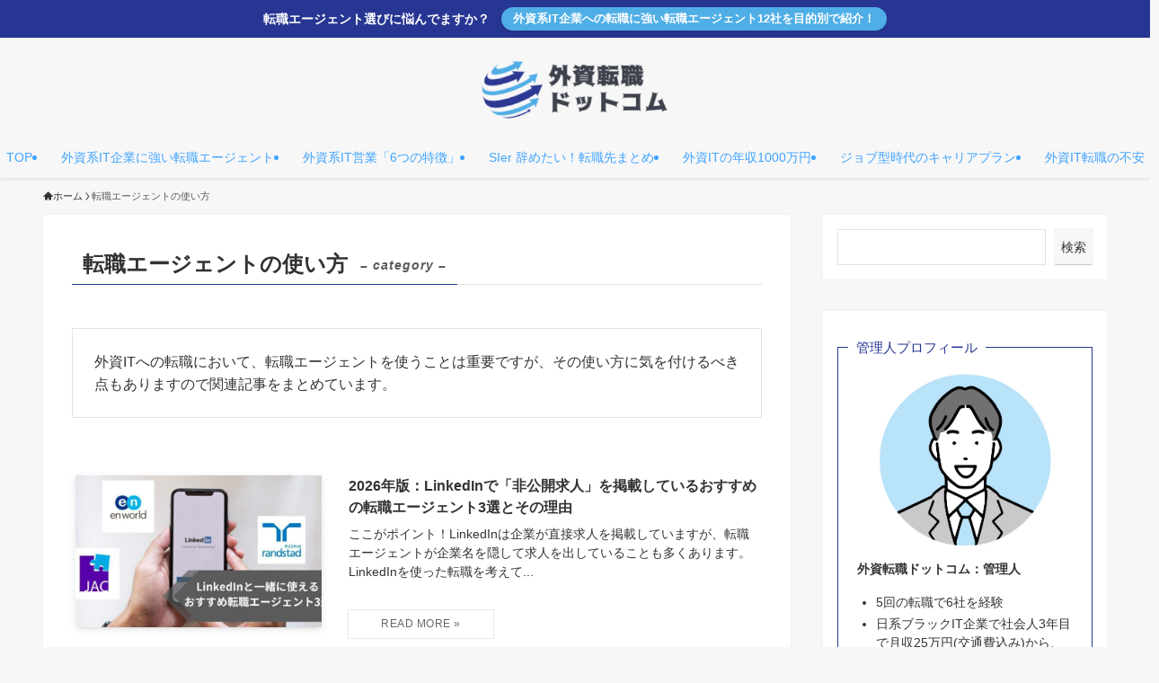

--- FILE ---
content_type: text/html; charset=UTF-8
request_url: https://gaishitenshoku.com/category/agent/
body_size: 36108
content:
<!DOCTYPE html>
<html lang="ja" data-loaded="false" data-scrolled="false" data-spmenu="closed">
<head><meta charset="utf-8"><script>if(navigator.userAgent.match(/MSIE|Internet Explorer/i)||navigator.userAgent.match(/Trident\/7\..*?rv:11/i)){var href=document.location.href;if(!href.match(/[?&]nowprocket/)){if(href.indexOf("?")==-1){if(href.indexOf("#")==-1){document.location.href=href+"?nowprocket=1"}else{document.location.href=href.replace("#","?nowprocket=1#")}}else{if(href.indexOf("#")==-1){document.location.href=href+"&nowprocket=1"}else{document.location.href=href.replace("#","&nowprocket=1#")}}}}</script><script>(()=>{class RocketLazyLoadScripts{constructor(){this.v="1.2.5.1",this.triggerEvents=["keydown","mousedown","mousemove","touchmove","touchstart","touchend","wheel"],this.userEventHandler=this.t.bind(this),this.touchStartHandler=this.i.bind(this),this.touchMoveHandler=this.o.bind(this),this.touchEndHandler=this.h.bind(this),this.clickHandler=this.u.bind(this),this.interceptedClicks=[],this.interceptedClickListeners=[],this.l(this),window.addEventListener("pageshow",(t=>{this.persisted=t.persisted,this.everythingLoaded&&this.m()})),document.addEventListener("DOMContentLoaded",(()=>{this.p()})),this.delayedScripts={normal:[],async:[],defer:[]},this.trash=[],this.allJQueries=[]}k(t){document.hidden?t.t():(this.triggerEvents.forEach((e=>window.addEventListener(e,t.userEventHandler,{passive:!0}))),window.addEventListener("touchstart",t.touchStartHandler,{passive:!0}),window.addEventListener("mousedown",t.touchStartHandler),document.addEventListener("visibilitychange",t.userEventHandler))}_(){this.triggerEvents.forEach((t=>window.removeEventListener(t,this.userEventHandler,{passive:!0}))),document.removeEventListener("visibilitychange",this.userEventHandler)}i(t){"HTML"!==t.target.tagName&&(window.addEventListener("touchend",this.touchEndHandler),window.addEventListener("mouseup",this.touchEndHandler),window.addEventListener("touchmove",this.touchMoveHandler,{passive:!0}),window.addEventListener("mousemove",this.touchMoveHandler),t.target.addEventListener("click",this.clickHandler),this.L(t.target,!0),this.M(t.target,"onclick","rocket-onclick"),this.C())}o(t){window.removeEventListener("touchend",this.touchEndHandler),window.removeEventListener("mouseup",this.touchEndHandler),window.removeEventListener("touchmove",this.touchMoveHandler,{passive:!0}),window.removeEventListener("mousemove",this.touchMoveHandler),t.target.removeEventListener("click",this.clickHandler),this.L(t.target,!1),this.M(t.target,"rocket-onclick","onclick"),this.O()}h(){window.removeEventListener("touchend",this.touchEndHandler),window.removeEventListener("mouseup",this.touchEndHandler),window.removeEventListener("touchmove",this.touchMoveHandler,{passive:!0}),window.removeEventListener("mousemove",this.touchMoveHandler)}u(t){t.target.removeEventListener("click",this.clickHandler),this.L(t.target,!1),this.M(t.target,"rocket-onclick","onclick"),this.interceptedClicks.push(t),t.preventDefault(),t.stopPropagation(),t.stopImmediatePropagation(),this.O()}D(){window.removeEventListener("touchstart",this.touchStartHandler,{passive:!0}),window.removeEventListener("mousedown",this.touchStartHandler),this.interceptedClicks.forEach((t=>{t.target.dispatchEvent(new MouseEvent("click",{view:t.view,bubbles:!0,cancelable:!0}))}))}l(t){EventTarget.prototype.addEventListenerBase=EventTarget.prototype.addEventListener,EventTarget.prototype.addEventListener=function(e,i,o){"click"!==e||t.windowLoaded||i===t.clickHandler||t.interceptedClickListeners.push({target:this,func:i,options:o}),(this||window).addEventListenerBase(e,i,o)}}L(t,e){this.interceptedClickListeners.forEach((i=>{i.target===t&&(e?t.removeEventListener("click",i.func,i.options):t.addEventListener("click",i.func,i.options))})),t.parentNode!==document.documentElement&&this.L(t.parentNode,e)}S(){return new Promise((t=>{this.T?this.O=t:t()}))}C(){this.T=!0}O(){this.T=!1}M(t,e,i){t.hasAttribute&&t.hasAttribute(e)&&(event.target.setAttribute(i,event.target.getAttribute(e)),event.target.removeAttribute(e))}t(){this._(this),"loading"===document.readyState?document.addEventListener("DOMContentLoaded",this.R.bind(this)):this.R()}p(){let t=[];document.querySelectorAll("script[type=rocketlazyloadscript][data-rocket-src]").forEach((e=>{let i=e.getAttribute("data-rocket-src");if(i&&0!==i.indexOf("data:")){0===i.indexOf("//")&&(i=location.protocol+i);try{const o=new URL(i).origin;o!==location.origin&&t.push({src:o,crossOrigin:e.crossOrigin||"module"===e.getAttribute("data-rocket-type")})}catch(t){}}})),t=[...new Map(t.map((t=>[JSON.stringify(t),t]))).values()],this.j(t,"preconnect")}async R(){this.lastBreath=Date.now(),this.P(this),this.F(this),this.q(),this.A(),this.I(),await this.U(this.delayedScripts.normal),await this.U(this.delayedScripts.defer),await this.U(this.delayedScripts.async);try{await this.W(),await this.H(this),await this.J()}catch(t){console.error(t)}window.dispatchEvent(new Event("rocket-allScriptsLoaded")),this.everythingLoaded=!0,this.S().then((()=>{this.D()})),this.N()}A(){document.querySelectorAll("script[type=rocketlazyloadscript]").forEach((t=>{t.hasAttribute("data-rocket-src")?t.hasAttribute("async")&&!1!==t.async?this.delayedScripts.async.push(t):t.hasAttribute("defer")&&!1!==t.defer||"module"===t.getAttribute("data-rocket-type")?this.delayedScripts.defer.push(t):this.delayedScripts.normal.push(t):this.delayedScripts.normal.push(t)}))}async B(t){if(await this.G(),!0!==t.noModule||!("noModule"in HTMLScriptElement.prototype))return new Promise((e=>{let i;function o(){(i||t).setAttribute("data-rocket-status","executed"),e()}try{if(navigator.userAgent.indexOf("Firefox/")>0||""===navigator.vendor)i=document.createElement("script"),[...t.attributes].forEach((t=>{let e=t.nodeName;"type"!==e&&("data-rocket-type"===e&&(e="type"),"data-rocket-src"===e&&(e="src"),i.setAttribute(e,t.nodeValue))})),t.text&&(i.text=t.text),i.hasAttribute("src")?(i.addEventListener("load",o),i.addEventListener("error",(function(){i.setAttribute("data-rocket-status","failed"),e()})),setTimeout((()=>{i.isConnected||e()}),1)):(i.text=t.text,o()),t.parentNode.replaceChild(i,t);else{const i=t.getAttribute("data-rocket-type"),n=t.getAttribute("data-rocket-src");i?(t.type=i,t.removeAttribute("data-rocket-type")):t.removeAttribute("type"),t.addEventListener("load",o),t.addEventListener("error",(function(){t.setAttribute("data-rocket-status","failed"),e()})),n?(t.removeAttribute("data-rocket-src"),t.src=n):t.src="data:text/javascript;base64,"+window.btoa(unescape(encodeURIComponent(t.text)))}}catch(i){t.setAttribute("data-rocket-status","failed"),e()}}));t.setAttribute("data-rocket-status","skipped")}async U(t){const e=t.shift();return e&&e.isConnected?(await this.B(e),this.U(t)):Promise.resolve()}I(){this.j([...this.delayedScripts.normal,...this.delayedScripts.defer,...this.delayedScripts.async],"preload")}j(t,e){var i=document.createDocumentFragment();t.forEach((t=>{const o=t.getAttribute&&t.getAttribute("data-rocket-src")||t.src;if(o){const n=document.createElement("link");n.href=o,n.rel=e,"preconnect"!==e&&(n.as="script"),t.getAttribute&&"module"===t.getAttribute("data-rocket-type")&&(n.crossOrigin=!0),t.crossOrigin&&(n.crossOrigin=t.crossOrigin),t.integrity&&(n.integrity=t.integrity),i.appendChild(n),this.trash.push(n)}})),document.head.appendChild(i)}P(t){let e={};function i(i,o){return e[o].eventsToRewrite.indexOf(i)>=0&&!t.everythingLoaded?"rocket-"+i:i}function o(t,o){!function(t){e[t]||(e[t]={originalFunctions:{add:t.addEventListener,remove:t.removeEventListener},eventsToRewrite:[]},t.addEventListener=function(){arguments[0]=i(arguments[0],t),e[t].originalFunctions.add.apply(t,arguments)},t.removeEventListener=function(){arguments[0]=i(arguments[0],t),e[t].originalFunctions.remove.apply(t,arguments)})}(t),e[t].eventsToRewrite.push(o)}function n(e,i){let o=e[i];e[i]=null,Object.defineProperty(e,i,{get:()=>o||function(){},set(n){t.everythingLoaded?o=n:e["rocket"+i]=o=n}})}o(document,"DOMContentLoaded"),o(window,"DOMContentLoaded"),o(window,"load"),o(window,"pageshow"),o(document,"readystatechange"),n(document,"onreadystatechange"),n(window,"onload"),n(window,"onpageshow")}F(t){let e;function i(e){return t.everythingLoaded?e:e.split(" ").map((t=>"load"===t||0===t.indexOf("load.")?"rocket-jquery-load":t)).join(" ")}function o(o){if(o&&o.fn&&!t.allJQueries.includes(o)){o.fn.ready=o.fn.init.prototype.ready=function(e){return t.domReadyFired?e.bind(document)(o):document.addEventListener("rocket-DOMContentLoaded",(()=>e.bind(document)(o))),o([])};const e=o.fn.on;o.fn.on=o.fn.init.prototype.on=function(){return this[0]===window&&("string"==typeof arguments[0]||arguments[0]instanceof String?arguments[0]=i(arguments[0]):"object"==typeof arguments[0]&&Object.keys(arguments[0]).forEach((t=>{const e=arguments[0][t];delete arguments[0][t],arguments[0][i(t)]=e}))),e.apply(this,arguments),this},t.allJQueries.push(o)}e=o}o(window.jQuery),Object.defineProperty(window,"jQuery",{get:()=>e,set(t){o(t)}})}async H(t){const e=document.querySelector("script[data-webpack]");e&&(await async function(){return new Promise((t=>{e.addEventListener("load",t),e.addEventListener("error",t)}))}(),await t.K(),await t.H(t))}async W(){this.domReadyFired=!0,await this.G(),document.dispatchEvent(new Event("rocket-readystatechange")),await this.G(),document.rocketonreadystatechange&&document.rocketonreadystatechange(),await this.G(),document.dispatchEvent(new Event("rocket-DOMContentLoaded")),await this.G(),window.dispatchEvent(new Event("rocket-DOMContentLoaded"))}async J(){await this.G(),document.dispatchEvent(new Event("rocket-readystatechange")),await this.G(),document.rocketonreadystatechange&&document.rocketonreadystatechange(),await this.G(),window.dispatchEvent(new Event("rocket-load")),await this.G(),window.rocketonload&&window.rocketonload(),await this.G(),this.allJQueries.forEach((t=>t(window).trigger("rocket-jquery-load"))),await this.G();const t=new Event("rocket-pageshow");t.persisted=this.persisted,window.dispatchEvent(t),await this.G(),window.rocketonpageshow&&window.rocketonpageshow({persisted:this.persisted}),this.windowLoaded=!0}m(){document.onreadystatechange&&document.onreadystatechange(),window.onload&&window.onload(),window.onpageshow&&window.onpageshow({persisted:this.persisted})}q(){const t=new Map;document.write=document.writeln=function(e){const i=document.currentScript;i||console.error("WPRocket unable to document.write this: "+e);const o=document.createRange(),n=i.parentElement;let s=t.get(i);void 0===s&&(s=i.nextSibling,t.set(i,s));const c=document.createDocumentFragment();o.setStart(c,0),c.appendChild(o.createContextualFragment(e)),n.insertBefore(c,s)}}async G(){Date.now()-this.lastBreath>45&&(await this.K(),this.lastBreath=Date.now())}async K(){return document.hidden?new Promise((t=>setTimeout(t))):new Promise((t=>requestAnimationFrame(t)))}N(){this.trash.forEach((t=>t.remove()))}static run(){const t=new RocketLazyLoadScripts;t.k(t)}}RocketLazyLoadScripts.run()})();</script>

<meta name="format-detection" content="telephone=no">
<meta http-equiv="X-UA-Compatible" content="IE=edge">
<meta name="viewport" content="width=device-width, viewport-fit=cover">
<title>転職エージェントの使い方 | 外資転職ドットコム</title><link rel="preload" as="font" href="https://gaishitenshoku.com/wp-content/themes/swell/assets/fonts/icomoon.woff2?fq24x" crossorigin><style id="wpr-usedcss">:root{--fa-font-brands:normal 400 1em/1 "Font Awesome 6 Brands"}:root{--fa-font-regular:normal 400 1em/1 "Font Awesome 6 Free"}:root{--fa-font-solid:normal 900 1em/1 "Font Awesome 6 Free"}:where(.wp-block-button__link){border-radius:9999px;box-shadow:none;padding:calc(.667em + 2px) calc(1.333em + 2px);text-decoration:none}:where(.wp-block-calendar table:not(.has-background) th){background:#ddd}:where(.wp-block-columns){margin-bottom:1.75em}:where(.wp-block-columns.has-background){padding:1.25em 2.375em}:where(.wp-block-post-comments input[type=submit]){border:none}.wp-block-cover{align-items:center;background-position:50%;box-sizing:border-box;display:flex;justify-content:center;min-height:430px;overflow:hidden;overflow:clip;padding:1em;position:relative}.wp-block-cover:after{content:"";display:block;font-size:0;min-height:inherit}@supports (position:sticky){.wp-block-cover:after{content:none}}.wp-block-cover h1:where(:not(.has-text-color)),.wp-block-cover h2:where(:not(.has-text-color)),.wp-block-cover h3:where(:not(.has-text-color)),.wp-block-cover h4:where(:not(.has-text-color)),.wp-block-cover h5:where(:not(.has-text-color)),.wp-block-cover p:where(:not(.has-text-color)){color:inherit}.wp-block-cover.has-parallax{background-attachment:fixed;background-repeat:no-repeat;background-size:cover}@supports (-webkit-touch-callout:inherit){.wp-block-cover.has-parallax{background-attachment:scroll}}@media (prefers-reduced-motion:reduce){.wp-block-cover.has-parallax{background-attachment:scroll}}:where(.wp-block-cover-image:not(.has-text-color)),:where(.wp-block-cover:not(.has-text-color)){color:#fff}:where(.wp-block-cover-image.is-light:not(.has-text-color)),:where(.wp-block-cover.is-light:not(.has-text-color)){color:#000}:where(.wp-block-file){margin-bottom:1.5em}:where(.wp-block-file__button){border-radius:2em;display:inline-block;padding:.5em 1em}:where(.wp-block-file__button):is(a):active,:where(.wp-block-file__button):is(a):focus,:where(.wp-block-file__button):is(a):hover,:where(.wp-block-file__button):is(a):visited{box-shadow:none;color:#fff;opacity:.85;text-decoration:none}.wp-block-group{box-sizing:border-box}.wp-block-image img{box-sizing:border-box;height:auto;max-width:100%;vertical-align:bottom}.wp-block-image :where(.has-border-color){border-style:solid}.wp-block-image :where([style*=border-top-color]){border-top-style:solid}.wp-block-image :where([style*=border-right-color]){border-right-style:solid}.wp-block-image :where([style*=border-bottom-color]){border-bottom-style:solid}.wp-block-image :where([style*=border-left-color]){border-left-style:solid}.wp-block-image :where([style*=border-width]){border-style:solid}.wp-block-image :where([style*=border-top-width]){border-top-style:solid}.wp-block-image :where([style*=border-right-width]){border-right-style:solid}.wp-block-image :where([style*=border-bottom-width]){border-bottom-style:solid}.wp-block-image :where([style*=border-left-width]){border-left-style:solid}.wp-block-image figure{margin:0}:where(.wp-block-latest-comments:not([style*=line-height] .wp-block-latest-comments__comment)){line-height:1.1}:where(.wp-block-latest-comments:not([style*=line-height] .wp-block-latest-comments__comment-excerpt p)){line-height:1.8}ol,ul{box-sizing:border-box}:where(.wp-block-navigation.has-background .wp-block-navigation-item a:not(.wp-element-button)),:where(.wp-block-navigation.has-background .wp-block-navigation-submenu a:not(.wp-element-button)){padding:.5em 1em}:where(.wp-block-navigation .wp-block-navigation__submenu-container .wp-block-navigation-item a:not(.wp-element-button)),:where(.wp-block-navigation .wp-block-navigation__submenu-container .wp-block-navigation-submenu a:not(.wp-element-button)),:where(.wp-block-navigation .wp-block-navigation__submenu-container .wp-block-navigation-submenu button.wp-block-navigation-item__content),:where(.wp-block-navigation .wp-block-navigation__submenu-container .wp-block-pages-list__item button.wp-block-navigation-item__content){padding:.5em 1em}:where(p.has-text-color:not(.has-link-color)) a{color:inherit}:where(.wp-block-post-excerpt){margin-bottom:var(--wp--style--block-gap);margin-top:var(--wp--style--block-gap)}:where(.wp-block-preformatted.has-background){padding:1.25em 2.375em}:where(.wp-block-pullquote){margin:0 0 1em}.wp-block-search__button{margin-left:10px;word-break:normal}.wp-block-search__button svg{height:1.25em;min-height:24px;min-width:24px;width:1.25em;fill:currentColor;vertical-align:text-bottom}:where(.wp-block-search__button){border:1px solid #ccc;padding:6px 10px}.wp-block-search__inside-wrapper{display:flex;flex:auto;flex-wrap:nowrap;max-width:100%}.wp-block-search__label{width:100%}.wp-block-search__input{-webkit-appearance:initial;appearance:none;border:1px solid #949494;flex-grow:1;margin-left:0;margin-right:0;min-width:3rem;padding:8px;text-decoration:unset!important}:where(.wp-block-search__button-inside .wp-block-search__inside-wrapper){border:1px solid #949494;box-sizing:border-box;padding:4px}:where(.wp-block-search__button-inside .wp-block-search__inside-wrapper) .wp-block-search__input{border:none;border-radius:0;padding:0 4px}:where(.wp-block-search__button-inside .wp-block-search__inside-wrapper) .wp-block-search__input:focus{outline:0}:where(.wp-block-search__button-inside .wp-block-search__inside-wrapper) :where(.wp-block-search__button){padding:4px 8px}:where(.wp-block-term-description){margin-bottom:var(--wp--style--block-gap);margin-top:var(--wp--style--block-gap)}:where(pre.wp-block-verse){font-family:inherit}.wp-element-button{cursor:pointer}:root{--wp--preset--font-size--normal:16px;--wp--preset--font-size--huge:42px}html :where(.has-border-color){border-style:solid}html :where([style*=border-top-color]){border-top-style:solid}html :where([style*=border-right-color]){border-right-style:solid}html :where([style*=border-bottom-color]){border-bottom-style:solid}html :where([style*=border-left-color]){border-left-style:solid}html :where([style*=border-width]){border-style:solid}html :where([style*=border-top-width]){border-top-style:solid}html :where([style*=border-right-width]){border-right-style:solid}html :where([style*=border-bottom-width]){border-bottom-style:solid}html :where([style*=border-left-width]){border-left-style:solid}html :where(img[class*=wp-image-]){height:auto;max-width:100%}:where(figure){margin:0 0 1em}html :where(.is-position-sticky){--wp-admin--admin-bar--position-offset:var(--wp-admin--admin-bar--height,0px)}@media screen and (max-width:600px){html :where(.is-position-sticky){--wp-admin--admin-bar--position-offset:0px}}@font-face{font-display:swap;font-family:icomoon;font-style:normal;font-weight:400;src:url(https://gaishitenshoku.com/wp-content/themes/swell/assets/fonts/icomoon.woff2?fq24x) format("woff2"),url(https://gaishitenshoku.com/wp-content/themes/swell/assets/fonts/icomoon.ttf?fq24x) format("truetype"),url(https://gaishitenshoku.com/wp-content/themes/swell/assets/fonts/icomoon.woff?fq24x) format("woff"),url(https://gaishitenshoku.com/wp-content/themes/swell/assets/fonts/icomoon.svg?fq24x#icomoon) format("svg")}[class*=" icon-"]:before,[class^=icon-]:before{-webkit-font-smoothing:antialiased;-moz-osx-font-smoothing:grayscale;font-family:icomoon!important;font-style:normal;font-variant:normal;font-weight:400;line-height:1;text-transform:none}.icon-caret-down:before{content:"\e904"}.icon-caret-up:before{content:"\e943"}.icon-chevron-up:before{content:"\e912"}.icon-home:before{content:"\e922"}.icon-batsu:before{content:"\e91f"}.icon-search:before{content:"\e92e"}.icon-close-thin:before{content:"\e920"}.icon-menu-thin:before{content:"\e91b"}.icon-twitter:before{content:"\e90d"}.c-infoBar__btn{overflow:hidden;position:relative;transition:opacity .25s,-webkit-transform .25s;transition:opacity .25s,transform .25s;transition:opacity .25s,transform .25s,-webkit-transform .25s;z-index:0}.c-infoBar__btn:before{background-image:linear-gradient(90deg,hsla(0,0%,100%,0),hsla(0,0%,100%,.6) 80%,hsla(0,0%,100%,0));content:"";height:200px;left:-120px;position:absolute;top:50%;-webkit-transform:translateY(-50%) rotate(25deg);transform:translateY(-50%) rotate(25deg);width:80px}.c-infoBar__btn:after{-webkit-animation-duration:3s;animation-duration:3s;-webkit-animation-iteration-count:infinite;animation-iteration-count:infinite;-webkit-animation-name:shiny_btn;animation-name:shiny_btn;-webkit-animation-timing-function:ease-in-out;animation-timing-function:ease-in-out;background-image:linear-gradient(100deg,hsla(0,0%,100%,0),#fff);content:"";height:100%;left:-100px;position:absolute;top:0;width:50px}.c-infoBar__btn:hover{-webkit-transform:translateY(2px);transform:translateY(2px)}.c-infoBar__btn:hover:before{left:110%;transition:.25s ease-in-out}.c-infoBar__btn:hover:after{-webkit-animation:none;animation:none}#fix_bottom_menu:before,.c-infoBar:before,.l-fixHeader:before,.p-spMenu__inner:before{content:"";height:100%;left:0;position:absolute;top:0;width:100%;z-index:0}code.file_name:before{-webkit-font-smoothing:antialiased;-moz-osx-font-smoothing:grayscale;font-family:icomoon!important;font-style:normal;font-variant:normal;font-weight:400;line-height:1;text-transform:none}.p-breadcrumb__item:after{background-color:currentcolor;-webkit-clip-path:polygon(45% 9%,75% 51%,45% 90%,30% 90%,60% 50%,30% 10%);clip-path:polygon(45% 9%,75% 51%,45% 90%,30% 90%,60% 50%,30% 10%);content:"";display:block;height:10px;margin:0;opacity:.8;width:10px}@-webkit-keyframes shiny_btn{0%{opacity:0;-webkit-transform:scale(0) rotate(25deg);transform:scale(0) rotate(25deg)}84%{opacity:0;-webkit-transform:scale(0) rotate(25deg);transform:scale(0) rotate(25deg)}85%{opacity:.9;-webkit-transform:scale(1) rotate(25deg);transform:scale(1) rotate(25deg)}to{opacity:0;-webkit-transform:scale(50) rotate(25deg);transform:scale(50) rotate(25deg)}}@keyframes shiny_btn{0%{opacity:0;-webkit-transform:scale(0) rotate(25deg);transform:scale(0) rotate(25deg)}84%{opacity:0;-webkit-transform:scale(0) rotate(25deg);transform:scale(0) rotate(25deg)}85%{opacity:.9;-webkit-transform:scale(1) rotate(25deg);transform:scale(1) rotate(25deg)}to{opacity:0;-webkit-transform:scale(50) rotate(25deg);transform:scale(50) rotate(25deg)}}:root{--color_border:hsla(0,0%,78%,.5);--color_gray:hsla(0,0%,78%,.15);--swl-color_hov_gray:rgba(3, 2, 2, .05);--swl-color_shadow:rgba(0, 0, 0, .12);--swl-fz--root:3.6vw;--swl-fz--side:var(--swl-fz--root);--swl-block-margin:2em;--swl-sidebar_width:280px;--swl-sidebar_margin:24px;--swl-pad_post_content:0px;--swl-pad_container:4vw;--swl-h2-margin--x:-2vw;--swl-box_shadow:0 2px 4px rgba(0, 0, 0, .05),0 4px 4px -4px rgba(0, 0, 0, .1);--swl-img_shadow:0 2px 8px rgba(0, 0, 0, .1),0 4px 8px -4px rgba(0, 0, 0, .2);--swl-btn_shadow:0 2px 2px rgba(0, 0, 0, .1),0 4px 8px -4px rgba(0, 0, 0, .2);--swl-text_color--black:#333;--swl-text_color--white:#fff;--swl-fz--xs:.75em;--swl-fz--small:.9em;--swl-fz--normal:1rem;--swl-fz--medium:1.1em;--swl-fz--large:1.25em;--swl-fz--huge:1.6em;--swl-list-padding--left:1.5em;--swl-list-padding--has_bg:1em 1em 1em 1.75em}html{font-size:var(--swl-fz--root)}.c-plainBtn{-webkit-appearance:none;-o-appearance:none;appearance:none;background-color:transparent;border:none;box-shadow:none}*,.c-plainBtn{margin:0;padding:0}*{box-sizing:border-box;font-family:inherit;font-size:inherit;line-height:inherit}:after,:before{box-sizing:inherit;text-decoration:inherit;vertical-align:inherit}strong{font-weight:700}ruby>rt{font-size:50%}main{display:block}:where(ol:not([type])),:where(ul:not([type])){list-style:none}table{border-collapse:collapse;border-spacing:0}img{border-style:none;height:auto;max-width:100%}code{-moz-tab-size:4;-o-tab-size:4;tab-size:4}svg:not([fill]){fill:currentcolor}[hidden]{display:none}button,input,optgroup,select,textarea{font-family:inherit;font-size:inherit;line-height:inherit}button,input{overflow:visible}button,select{text-transform:none}[type=button],[type=submit],button{-webkit-appearance:button;cursor:pointer;display:inline-block}[role=button]{cursor:pointer}fieldset{padding:.35em .75em .625em}legend{box-sizing:border-box;color:inherit;display:table;max-width:100%;padding:0;white-space:normal}button,input,select,textarea{background-color:#f7f7f7;border:1px solid hsla(0,0%,78%,.5);border-radius:0;color:#333;padding:.25em .5em}[aria-controls]{cursor:pointer}html{letter-spacing:var(--swl-letter_spacing,normal)}body{word-wrap:break-word;-webkit-text-size-adjust:100%;background-color:var(--color_bg);color:var(--color_text);font-family:var(--swl-font_family);font-size:1rem;font-weight:var(--swl-font_weight);line-height:1.6;max-width:100%;min-width:100%;overflow-wrap:break-word;overflow-x:clip;position:relative}a{color:var(--color_link)}#lp-content .post_content,#main_content .post_content{font-size:var(--swl-fz--content,16px)}[data-spmenu=opened] #wpadminbar{z-index:1}#fix_bottom_menu{bottom:-60px;display:none;left:0;position:fixed}[data-spmenu=opened] body>.adsbygoogle{top:-140px!important}.l-article{max-width:var(--article_size);padding-left:0;padding-right:0}.lp-content .l-article{margin-left:auto;margin-right:auto}#body_wrap{max-width:100%;overflow-x:clip;position:relative;z-index:1}.l-container{margin-left:auto;margin-right:auto;max-width:calc(var(--container_size,0px) + var(--swl-pad_container,0px)*2);padding-left:var(--swl-pad_container,0);padding-right:var(--swl-pad_container,0)}.l-content{margin:0 auto 6em;padding-top:2em;position:relative;z-index:1}.l-fixHeader{left:0;margin-top:var(--swl-adminbarH,0);opacity:0;position:fixed;top:0;-webkit-transform:translateY(calc(var(--swl-fix_headerH,100px)*-1));transform:translateY(calc(var(--swl-fix_headerH,100px)*-1));visibility:hidden;width:100%;z-index:101}.l-fixHeader[data-ready]{transition:all .5s}.l-fixHeader:before{background:var(--color_header_bg);display:block}.c-gnav{display:flex;height:100%;text-align:center}.c-gnav a{text-decoration:none}.c-gnav .ttl{color:inherit;line-height:1;position:relative;z-index:1}.c-gnav>.menu-item{height:100%;position:relative}.c-gnav>.menu-item>a{color:inherit;display:flex;flex-direction:column;height:100%;justify-content:center;padding:0 12px;position:relative;white-space:nowrap}.c-gnav>.menu-item>a .ttl{display:block;font-size:14px}.c-gnav>.menu-item>a:after{bottom:0;content:"";display:block;left:0;position:absolute;transition:width .25s,height .25s,-webkit-transform .25s;transition:transform .25s,width .25s,height .25s;transition:transform .25s,width .25s,height .25s,-webkit-transform .25s}.l-header{background:var(--color_header_bg);left:0;top:0;z-index:100}.l-header,.l-header__inner{position:relative;width:100%}.l-header__inner{color:var(--color_header_text);z-index:1}.l-header__logo{line-height:1}.c-headLogo__link{display:block;text-decoration:none}.-img .c-headLogo__link{height:100%}.c-headLogo__img{height:100%;-o-object-fit:contain;object-fit:contain;width:auto}.w-header{align-items:center;display:flex}.l-header__customBtn,.l-header__menuBtn{height:var(--logo_size_sp);line-height:1.25;text-align:center;width:var(--logo_size_sp)}.l-mainContent{position:static!important;width:100%}.-sidebar-on .l-mainContent{max-width:100%}.l-mainContent__inner>:first-child,.l-parent>:first-child,.post_content>:first-child{margin-top:0!important}.l-mainContent__inner>:last-child,.l-parent>:last-child,.post_content>:last-child{margin-bottom:0!important}.l-scrollObserver{display:block;height:1px;left:0;pointer-events:none;position:absolute;top:100px;visibility:hidden;width:100%;z-index:1000}#sidebar{font-size:var(--swl-fz--side);position:relative}.c-blogLink{--the-ison-size:1em;align-items:center;display:flex;gap:.5em;line-height:1.5;text-decoration:none}.c-blogLink__icon{flex:0 0 auto;text-decoration:none}.c-blogLink__icon .__svg{height:var(--the-ison-size);width:var(--the-ison-size)}.c-blogLink[data-style=text]{--the-ison-size:.9em}.c-blogLink[data-style=text] .c-blogLink__icon{border:1px solid;border-radius:50%;display:inline-flex;flex:0 0 auto;padding:4px}.c-blogLink[data-style=text] .c-blogLink__text{text-decoration:underline}.c-listMenu.c-listMenu li{margin:0;position:relative}.c-listMenu a{border-bottom:1px solid var(--color_border);color:inherit;display:block;line-height:1.4;position:relative;text-decoration:none}.c-listMenu a:hover{background-color:var(--swl-color_hov_gray)}.c-fixBtn{align-items:center;background:#fff;border:1px solid var(--color_main);border-radius:var(--swl-radius--8,0);box-shadow:var(--swl-box_shadow);color:var(--color_main);cursor:pointer;display:flex;flex-direction:column;height:52px;justify-content:center;letter-spacing:normal;line-height:1;opacity:.75;overflow:hidden;text-align:center;transition:all .25s;width:52px}.c-fixBtn+.c-fixBtn{margin-top:16px}.c-fixBtn__icon{display:block;font-size:20px}#pagetop[data-has-text="1"] .c-fixBtn__icon{-webkit-transform:translateY(-6px);transform:translateY(-6px)}.c-iconBtn{align-content:center;align-items:center;color:inherit;display:inline-flex;flex-wrap:wrap;height:100%;justify-content:center;text-decoration:none;width:100%}.c-iconBtn .-menuBtn{z-index:1}.c-iconBtn__icon{display:block;font-size:24px}.p-spMenu__closeBtn .c-iconBtn__icon{font-size:20px}.c-iconBtn__icon:before{display:block}.c-modal{height:100%;left:0;position:fixed;top:0;transition:opacity .5s,visibility .5s;width:100%;z-index:1000}[data-loaded=false] .c-modal{display:none}.c-modal:not(.is-opened){opacity:0;pointer-events:none;visibility:hidden}.c-modal .c-modal__close{color:#fff;cursor:pointer;left:0;line-height:2;padding-top:.5em;position:absolute;text-align:center;text-shadow:1px 1px 1px #000;top:100%;width:100%}.c-overlay{background:rgba(0,0,0,.75);height:100%;left:0;position:absolute;top:0;width:100%;z-index:0}.c-pagination{align-items:center;display:flex;flex-wrap:wrap;font-size:13px;justify-content:center;margin:3em 0;position:relative}[class*=page-numbers]{box-sizing:content-box;display:block;font-size:14px;height:36px;line-height:36px;margin:6px;min-width:36px;padding:0;position:relative;text-align:center;text-decoration:none;transition:color .25s,background-color .25s;width:auto}[class*=page-numbers].current,[class*=page-numbers]:hover{background-color:var(--color_main);color:#fff}.c-searchForm{position:relative}.c-searchForm__s{background-color:#fff;line-height:2;padding:4px 44px 4px 8px;width:100%}.c-searchForm__submit{border-radius:var(--swl-radius--4,0);height:100%;overflow:hidden;position:absolute;right:0;top:0;width:40px}.c-searchForm__submit:before{color:#fff;font-size:20px;left:50%;position:absolute;top:50%;-webkit-transform:translateX(-50%) translateY(-50%);transform:translateX(-50%) translateY(-50%);z-index:1}.w-header .c-searchForm__s{font-size:14px;line-height:20px}.w-header .c-searchForm__submit{width:30px}.w-header .c-searchForm__submit:before{font-size:16px}.c-postThumb{overflow:hidden;position:relative;vertical-align:middle}.c-postThumb__figure{margin:0;overflow:hidden;position:relative;width:100%;z-index:0}.c-postThumb__figure:before{content:"";display:block;height:0;padding-top:var(--card_posts_thumb_ratio)}.-type-list2 .c-postThumb__figure:before{padding-top:var(--list_posts_thumb_ratio)}.p-postList__link:hover .c-postThumb:before{opacity:.2}.p-postList__link:hover .c-postThumb__img{-webkit-transform:scale(1.06);transform:scale(1.06)}.c-postThumb__img{left:0;position:absolute;top:0;transition:-webkit-transform .25s;transition:transform .25s;transition:transform .25s,-webkit-transform .25s}.p-breadcrumb{margin:0 auto;padding:8px 0;position:relative}.p-breadcrumb:not(.-bg-on){padding-top:12px}.-frame-on .p-breadcrumb,.c-infoBar+.p-breadcrumb{background:0 0!important;border:none!important;box-shadow:none!important;padding-top:12px}.-frame-on .p-breadcrumb{padding-bottom:12px}.p-breadcrumb__list{align-items:center;display:flex;font-size:10px;gap:.5em;list-style:none;overflow:hidden;width:100%}.p-breadcrumb__item{align-items:center;display:inline-flex;gap:.5em;position:relative}.p-breadcrumb__item:last-child:after{content:none}.p-breadcrumb__item:last-child span{opacity:.8}.p-breadcrumb__text{align-items:center;color:inherit;display:block;display:inline-flex;text-decoration:none;white-space:nowrap}.p-breadcrumb__text:before{margin-right:3px}.p-breadcrumb__text:hover span{opacity:.76}.p-breadcrumb__text .__home{align-items:center;display:inline-flex;gap:4px}.p-breadcrumb__text .__home:before{line-height:inherit}.p-fixBtnWrap{align-items:flex-end;bottom:1.25em;display:flex;flex-direction:column;opacity:0;position:fixed;right:1em;text-align:center;-webkit-transform:translateY(-8px);transform:translateY(-8px);transition:opacity .3s,visibility .3s,-webkit-transform .3s;transition:opacity .3s,transform .3s,visibility .3s;transition:opacity .3s,transform .3s,visibility .3s,-webkit-transform .3s;visibility:hidden;z-index:99}[data-loaded=false] .p-fixBtnWrap{display:none}[data-scrolled=true] .p-fixBtnWrap{opacity:1;-webkit-transform:translateY(0);transform:translateY(0);visibility:visible}.p-postList.p-postList{list-style:none;margin-bottom:0;padding-left:0}.p-postList__item.p-postList__item:before{content:none}.-type-list2 .p-postList__item{border-bottom:1px solid var(--color_border);margin-bottom:1.5em;margin-top:0;padding-bottom:1.5em}.p-postList__link{color:inherit;display:block;position:relative;text-decoration:none;z-index:0}.-type-list2 .p-postList__link{align-items:flex-start;display:flex;flex-wrap:wrap;justify-content:space-between}.-type-list2 .p-postList__link{padding:0 .25em}.-type-list2 .p-postList__item:nth-child(2n) .p-postList__link{flex-direction:row-reverse}.-type-list2 .p-postList__thumb{width:36%}.p-postList__thumb:before{background:linear-gradient(45deg,var(--color_gradient1),var(--color_gradient2));content:"";display:block;height:100%;left:0;opacity:0;position:absolute;top:0;transition:opacity .25s;width:100%;z-index:1}.p-postList__body{position:relative;transition:opacity .25s}.-type-list2 .p-postList__body{width:60%}.-type-list2 .p-postList__body:after{box-shadow:0 0 0 1px var(--color_border);display:block;font-size:12px;letter-spacing:var(--swl-letter_spacing,.5px);margin:2em auto 0;opacity:.75;padding:1em 0;text-align:center;transition:color .25s,background-color .25s;width:100%}.-type-list2 .p-postList__body:after{display:inline-block;margin-top:2em;max-width:100%;padding:.5em 3em;width:auto}.p-postList__link:hover .p-postList__body:after{background:var(--color_main);box-shadow:none;color:#fff;opacity:1}.p-postList .p-postList__title{background:0 0;border:none;color:inherit;display:block;font-weight:700;line-height:1.5;margin:0;padding:0}.p-postList .p-postList__title:after,.p-postList .p-postList__title:before{content:none}.-type-list2 .p-postList__title{font-size:3.6vw}.p-postList__excerpt{line-height:1.5}.-type-list2 .p-postList__excerpt{font-size:3.4vw;margin-top:.5em}#sidebar .p-postList__excerpt{display:none}.p-postList__meta{align-items:center;display:flex;flex-wrap:wrap;font-size:10px;line-height:1.25;margin-top:.75em;position:relative}.p-postList__title+.p-postList__meta{margin-top:.25em}.p-postList__meta :before{margin-right:.25em}.c-widget .p-postList__meta{margin-top:0}.p-spMenu{height:100%;left:0;position:fixed;top:0;transition:opacity 0s;width:100%;z-index:101}[data-loaded=false] .p-spMenu{display:none}[data-spmenu=closed] .p-spMenu{opacity:0;pointer-events:none;transition-delay:1s}.p-spMenu a{color:inherit}.p-spMenu .c-widget__title{margin-bottom:1.5em}.c-spnav{display:block;text-align:left}.c-spnav .menu-item{position:relative}.c-spnav>.menu-item:first-child>a{border-top:none}.c-spnav a{border-bottom:1px solid var(--color_border);display:block;padding:.75em .25em}.p-spMenu__overlay{transition:opacity .5s,visibility .5s}[data-spmenu=closed] .p-spMenu__overlay{opacity:0;visibility:hidden}.p-spMenu__inner{box-shadow:0 0 8px var(--swl-color_shadow);height:100%;padding-top:var(--logo_size_sp);position:absolute;top:0;transition:-webkit-transform .45s;transition:transform .45s;transition:transform .45s,-webkit-transform .45s;transition-timing-function:ease-out;width:88vw;z-index:1}.-right .p-spMenu__inner{right:0;-webkit-transform:translateX(88vw);transform:translateX(88vw)}[data-spmenu=opened] .p-spMenu__inner{-webkit-transform:translateX(0);transform:translateX(0)}.p-spMenu__closeBtn{height:var(--logo_size_sp);position:absolute;top:0;width:var(--logo_size_sp);z-index:1}.-right .p-spMenu__closeBtn{right:0}.p-spMenu__body{-webkit-overflow-scrolling:touch;height:100%;overflow-y:scroll;padding:0 4vw 10vw;position:relative}.p-spMenu__nav{margin-top:-1em;padding-bottom:.5em}.u-bg-main{background-color:var(--color_main)!important;color:#fff!important}.none{display:none!important}.u-fz-xs{font-size:var(--swl-fz--xs)!important}.u-fz-l{font-size:var(--swl-fz--large)!important}.u-fz-14{font-size:14px}.hov-opacity{transition:opacity .25s}.hov-opacity:hover{opacity:.8}.u-obf-cover{display:block;height:100%!important;-o-object-fit:cover;object-fit:cover;width:100%!important}.w-beforeToc{margin-bottom:4em;margin-top:4em}.w-fixSide{margin-top:2em;max-height:calc(100vh - 16px - var(--swl-adminbarH,0px) - var(--swl-fix_headerH,0px));overflow-y:auto;top:calc(8px + var(--swl-adminbarH,0px) + var(--swl-fix_headerH,0px))}.c-widget+.c-widget{margin-top:2em}.c-widget p:empty:before{content:none}.c-widget .textwidget>:not(:last-child){margin-bottom:1em}.c-widget__title{font-size:4vw;font-weight:700;margin-bottom:1.5em;overflow:hidden;position:relative}.c-widget__title:after,.c-widget__title:before{box-sizing:inherit;display:block;height:1px;position:absolute;z-index:0}.widget_search .c-widget__title,.widget_search .wp-block-search__label{display:none}.post_content{line-height:1.8;margin:0;max-width:100%;padding:0}.post_content>*{clear:both;margin-bottom:var(--swl-block-margin,2em)}.post_content div>:first-child,.post_content>:first-child{margin-top:0!important}.post_content dd>:last-child,.post_content div>:last-child,.post_content>:last-child{margin-bottom:0!important}.post_content h1{font-size:2em}.post_content h2{font-size:1.2em;line-height:1.4;margin:4em 0 2em;position:relative;z-index:1}.post_content>h2{margin-left:var(--swl-h2-margin--x,0);margin-right:var(--swl-h2-margin--x,0)}.post_content h3{font-size:1.1em;font-weight:700;line-height:1.4;margin:3em 0 2em;position:relative}.post_content h3:before{bottom:0;display:block;left:0;position:absolute;z-index:0}.post_content h4{font-size:1.05em;line-height:1.4;margin:3em 0 1.5em;position:relative}.post_content dt,.post_content h2,.post_content h3,.post_content h4{font-weight:700}.post_content table{border:none;border-collapse:collapse;border-spacing:0;line-height:1.6;max-width:100%;text-align:left;width:100%}.post_content small{font-size:.8em;opacity:.8}.post_content :not(pre)>code{align-items:center;background:#f7f7f7;border:1px solid rgba(0,0,0,.1);border-radius:2px;color:#333;display:inline-flex;font-family:Menlo,Consolas,メイリオ,sans-serif;font-size:.9em;letter-spacing:0;line-height:1;margin:0 .5em;padding:.25em .5em}.post_content :where(ul:not([type])){list-style:disc}.post_content :where(ol:not([type])){list-style:decimal}.post_content ol,.post_content ul{padding-left:var(--swl-list-padding--left)}.post_content ol ul,.post_content ul ul{list-style:circle}.post_content li{line-height:1.5;margin:.25em 0;position:relative}.post_content li ol,.post_content li ul{margin:0}.post_content iframe{display:block;margin-left:auto;margin-right:auto;max-width:100%}.l-mainContent__inner>.post_content{margin:4em 0;padding:0 var(--swl-pad_post_content,0)}.c-tabBody__item>*,.cap_box_content>*,.swell-block-accordion__body>*,.wp-block-group__inner-container>*,div[class*=is-style-]>*{margin-bottom:1em}.swell-block-fullWide__inner>*{margin-bottom:2em}:root{--swl-box_padding:1.5em}.is-style-bg_stripe{background:linear-gradient(-45deg,transparent 25%,var(--color_gray) 25%,var(--color_gray) 50%,transparent 50%,transparent 75%,var(--color_gray) 75%,var(--color_gray));background-clip:padding-box;background-size:6px 6px;padding:var(--swl-box_padding);position:relative}.wp-block-image{text-align:center}.wp-block-image img{vertical-align:bottom}.wp-block-image:after{clear:both;content:"";display:block;height:0;visibility:hidden}.wp-block-image a{display:block;transition:opacity .25s}.wp-block-image a:hover{opacity:.8}img.border{border:1px solid rgba(0,0,0,.1)}.swl-marker{display:inline;padding:2px}code.file_name:before{content:"\e924";margin-right:.4em}ol.is-style-index ul li:before,ul.is-style-index li li:before{background:0 0;border-bottom:2px solid;border-left:2px solid;border-radius:0;box-shadow:none;color:inherit;content:""!important;height:calc(1em - 2px);left:.25em;opacity:.75;position:absolute;top:0;-webkit-transform:none;transform:none;-webkit-transform:scale(.75);transform:scale(.75);-webkit-transform-origin:50% 100%;transform-origin:50% 100%;width:6px}.is-style-index{--swl-list-padding--left:.25em;--swl-list-padding--has_bg:1em;list-style:none!important}.is-style-index ol,.is-style-index ul{--swl-list-padding--left:0px;list-style:none!important}li:before{letter-spacing:normal}ul.is-style-index li{padding-left:1.25em;position:relative}ul.is-style-index li:before{background-color:currentcolor;border-radius:50%;color:inherit;content:"";display:block;height:6px;left:2px;position:absolute;top:calc(.75em - 3px);width:6px}ol.is-style-index>:first-child{counter-reset:toc}ol.is-style-index ol>li,ol.is-style-index>li{margin-left:2em;padding-left:0;position:relative}ol.is-style-index ol>li:before,ol.is-style-index>li:before{border-right:1px solid;content:counters(toc,"-");counter-increment:toc;display:block;font-family:inherit;letter-spacing:-.1px;line-height:1.1;padding:0 .5em 0 0;position:absolute;right:calc(100% + .5em);top:.25em;-webkit-transform:scale(.95);transform:scale(.95);white-space:nowrap;width:auto}ol.is-style-index ol{counter-reset:toc;padding-left:1em}ol.is-style-index ol li:before{opacity:.75}ol.is-style-index ul li{counter-increment:none;margin-left:0;padding-left:1.25em}.swell-block-button{--the-icon-size:1.1em}.swell-block-button a{text-align:center}[class*=is-style-btn_]{--the-fz:1em;--the-width:auto;--the-min-width:64%;--the-padding:.75em 1.5em;--the-btn-color:var(--color_main);--the-btn-color2:var(--color_main);--the-btn-bg:var(--the-btn-color);display:block;font-size:var(--the-fz);margin:0 auto 2em;position:relative;text-align:center}[class*=is-style-btn_] a{background:var(--the-btn-bg);border-radius:var(--the-btn-radius,0);display:inline-block;letter-spacing:var(--swl-letter_spacing,1px);line-height:1.5;margin:0;min-width:var(--the-min-width);padding:var(--the-padding);position:relative;text-decoration:none;width:var(--the-width)}[class*=is-style-btn_].-size-l{--the-min-width:100%;--the-padding:1em 1.5em}[class*=is-style-btn_] img{display:none}.is-style-btn_normal a{color:#fff;font-weight:700;transition:box-shadow .25s}.is-style-btn_normal a:hover{box-shadow:0 4px 12px rgba(0,0,0,.1),0 12px 24px -12px rgba(0,0,0,.2);opacity:1}.wp-block-cover{overflow:hidden}:where(.has-border){margin-left:.3px}.p-blogParts{position:relative}@media not all and (min-width:960px){[data-spmenu=opened] body{overflow-y:hidden;touch-action:none}#wpadminbar{position:fixed!important}.l-fixHeader,.l-header__gnav{display:none}.l-header[data-spfix="1"]{position:sticky;top:var(--swl-adminbarH,0)}.l-header__inner{align-items:center;display:flex;justify-content:space-between;padding:0}.l-header__logo{padding:0 2vw}.c-headLogo{height:var(--logo_size_sp)}.-img .c-headLogo__link{display:block;padding:10px 0}#sidebar{margin-top:4em}.p-fixBtnWrap{padding-bottom:calc(env(safe-area-inset-bottom)*.5)}#fix_bottom_menu+.p-fixBtnWrap{bottom:64px}.pc_{display:none!important}.w-fixSide{max-height:unset!important}.swell-block-fullWide__inner.l-article,.swell-block-fullWide__inner.l-container{--swl-fw_inner_pad:var(--swl-pad_container,4vw)}}@media (min-width:600px){:root{--swl-fz--root:16px;--swl-h2-margin--x:-16px}.l-content{padding-top:4em}.p-breadcrumb__list{font-size:11px}.-type-list2 .p-postList__item{margin-bottom:2em;padding-bottom:2em}.-type-list2 .p-postList__title{font-size:16px}.-type-list2 .p-postList__excerpt{font-size:14px}.p-postList__meta{font-size:11px}.c-widget__title{font-size:16px}.post_content h2{font-size:1.4em}.post_content h3{font-size:1.3em}.post_content h4{font-size:1.2em}.wp-block-group{--swl-box_padding:2em}[class*=is-style-btn_]{--the-min-width:40%}[class*=is-style-btn_].-size-l{--the-min-width:80%}}@media (min-width:960px){:root{--swl-fz--side:14px;--swl-pad_post_content:16px;--swl-pad_container:32px}.-sidebar-on .l-content{display:flex;flex-wrap:wrap;justify-content:space-between}.c-headLogo{height:var(--logo_size_pc)}.l-fixHeader .c-headLogo{height:var(--logo_size_pcfix)}.-sidebar-on .l-mainContent{width:calc(100% - var(--swl-sidebar_width) - var(--swl-sidebar_margin))}#sidebar .c-widget+.c-widget{margin-top:2.5em}.-sidebar-on #sidebar{width:var(--swl-sidebar_width)}.c-fixBtn:hover{opacity:1}.p-fixBtnWrap{bottom:2.5em;right:2.5em}.p-spMenu{display:none}.hov-bg-main{transition:background-color .25s,color .25s}.hov-bg-main:hover{background-color:var(--color_main)!important;color:#fff!important}.sp_{display:none!important}.w-fixSide{display:flex;flex-direction:column;margin-top:2.5em;position:sticky}.w-fixSide .c-widget{flex:1 1 auto}.w-fixSide.-multiple .c-listMenu{min-height:8em;overflow-y:auto!important}.wp-block-cover{padding:2em}}@media (min-width:1200px){:root{--swl-sidebar_width:304px;--swl-sidebar_margin:52px}:root .-frame-on-sidebar{--swl-sidebar_width:316px}:root .-frame-on.-sidebar-on{--swl-sidebar_margin:36px}:root{--swl-pad_container:48px}}@media screen{[hidden~=screen]{display:inherit}[hidden~=screen]:not(:active):not(:focus):not(:target){clip:rect(0 0 0 0)!important;position:absolute!important}}@media (max-width:1200px){.c-gnav>.menu-item>a{padding:0 10px}}@media (max-width:1080px){.c-gnav>.menu-item>a{padding:0 8px}}@media not all and (min-width:600px){.page-numbers[data-apart="2"]:not(:first-child):not(:last-child){display:none}.-type-list2 .p-postList__body:after{content:none!important}}.wp-block-search__label{font-weight:700}.wp-block-search__button{background:#f7f7f7;border:none!important;border-radius:2px;box-shadow:0 0 1px #aaa,inset 0 -1px 0 #ccc;flex-shrink:0;font-size:14px}.wp-block-search .wp-block-search__input{background:0 0}.wp-block-search .wp-block-search__input{border:1px solid var(--color_border)}:where(.td_to_th_ tbody tr)>:first-child:not(.-no1){background-color:transparent;color:var(--tbody-th-color--txt,inherit);font-weight:700;position:relative;z-index:1}:where(.td_to_th_ tbody tr)>:first-child:not(.-no1):before{background-color:var(--tbody-th-color--bg,hsla(0,0%,59%,.05));content:"";inset:0;pointer-events:none;position:absolute;z-index:-1}:where([data-cell1-fixed] tbody,[data-cell1-fixed] tfoot,[data-cell1-fixed].is-style-simple thead) tr>:first-child:not(.-no1){background-color:var(--color_content_bg,#fff)!important}:root{--color_border--table:#dcdcdc}.swell-block-accordion__item+.swell-block-accordion__item{margin-top:.5em}.swell-block-accordion__title{align-items:center;background:var(--color_gray);cursor:pointer;display:flex;font-weight:400;justify-content:space-between;padding:1em;position:relative}.swell-block-accordion__title::-webkit-details-marker{display:none}.swell-block-accordion__title .swell-block-accordion__label{flex:1 1 auto;font-size:inherit;font-weight:inherit;margin:0;padding:0 1em 0 0;word-break:break-all}.swell-block-accordion__icon{flex:0 0 auto;font-size:1.25em;text-align:right;width:1em}.swell-block-accordion__body{height:auto;opacity:1;overflow:hidden;padding:1em;transition:padding .25s,height .25s,opacity .25s,visibility .25s}:not(.is-opened)>.swell-block-accordion__body{height:0!important;opacity:0;padding-bottom:0!important;padding-top:0!important}.c-switchIconBtn{display:block;position:relative}.c-switchIconBtn .__icon--closed,.c-switchIconBtn .__icon--opened{display:block;font-size:inherit;line-height:1;transition:opacity .25s,-webkit-transform .25s;transition:transform .25s,opacity .25s;transition:transform .25s,opacity .25s,-webkit-transform .25s;width:100%}.c-switchIconBtn .__icon--closed{-webkit-transform:scale(1) rotate(0);transform:scale(1) rotate(0)}.c-switchIconBtn .__icon--opened{left:0;opacity:0;position:absolute;top:0;-webkit-transform:scale(.5) rotate(-180deg);transform:scale(.5) rotate(-180deg)}.c-switchIconBtn[data-opened=true]>.__icon--closed{opacity:0;-webkit-transform:scale(.5) rotate(180deg);transform:scale(.5) rotate(180deg)}.c-switchIconBtn[data-opened=true]>.__icon--opened{opacity:1;-webkit-transform:scale(1) rotate(0);transform:scale(1) rotate(0)}.cap_box{--capbox-color:var(--color_main);--capbox-color--bg:unset;--the-icon-size:1.1em;position:relative}.cap_box_ttl{align-items:center;background-color:var(--capbox-color);color:#fff;display:flex;gap:.5em;justify-content:center;line-height:1.5;margin-bottom:0!important;padding:.5em;position:relative;text-align:center;z-index:1}.cap_box_ttl i{font-size:var(--the-icon-size)}.cap_box_ttl i:not(.-right){margin-left:-.25em}.cap_box_ttl i.-right{margin-left:.4em}.cap_box_ttl svg{height:var(--the-icon-size);width:var(--the-icon-size)}.cap_box_ttl svg:not(.-right){margin-left:-.25em}.cap_box_ttl svg.-right{margin-right:-.25em}.cap_box_content{background-color:var(--capbox-color--bg);border:1px solid var(--capbox-color);clear:both;margin-top:-2px;padding:1.25em;position:relative;z-index:0}.is-style-onborder_ttl>.cap_box_ttl{display:inline-flex;font-size:.85em;left:1em;line-height:1;margin-bottom:0;padding:.5em .75em;position:relative;text-align:center;top:1em;z-index:1}.is-style-onborder_ttl>.cap_box_content{padding-top:1.5em}.is-style-onborder_ttl>.cap_box_ttl{color:var(--capbox-color)}.is-style-onborder_ttl>.cap_box_content,.is-style-onborder_ttl>.cap_box_ttl{background-color:var(--color_content_bg)!important}.swell-block-fullWide+.swell-block-fullWide{margin-top:-2em}.swell-block-fullWide{padding:2em 0;position:relative}.swell-block-fullWide .w-beforeToc{display:none}.swell-block-fullWide__inner{padding:0 var(--swl-fw_inner_pad,0);position:relative;z-index:1}.swell-block-fullWide__inner.l-article,.swell-block-fullWide__inner.l-container{margin-left:auto;margin-right:auto}.c-tabBody{position:relative}.p-postListTabBody .c-tabBody__item{position:relative;-webkit-transform:translateY(0);transform:translateY(0);width:100%;z-index:0}.p-postListTabBody .c-tabBody__item[aria-hidden=true]{height:0;left:0;opacity:0;overflow:hidden;position:absolute;top:0;-webkit-transform:translateY(8px);transform:translateY(8px);visibility:hidden}.p-postListTabBody .c-tabBody__item[aria-hidden=false]{transition:opacity .5s,visibility .5s,-webkit-transform .5s;transition:opacity .5s,visibility .5s,transform .5s;transition:opacity .5s,visibility .5s,transform .5s,-webkit-transform .5s;transition-timing-function:ease-out;z-index:1}@media (min-width:600px){.cap_box_content{padding:1.5em}.is-style-onborder_ttl>.cap_box_content{padding-top:2em}}:root{--swl-fz--content:4vw;--swl-font_family:"游ゴシック体","Yu Gothic",YuGothic,"Hiragino Kaku Gothic ProN","Hiragino Sans",Meiryo,sans-serif;--swl-font_weight:500;--color_main:#283693;--color_text:#333;--color_link:#1176d4;--color_htag:#283693;--color_bg:#f7f7f7;--color_gradient1:#d8ffff;--color_gradient2:#87e7ff;--color_main_thin:rgba(50, 68, 184, .05);--color_main_dark:rgba(30, 41, 110, 1);--color_list_check:#283693;--color_list_num:#283693;--color_list_good:#86dd7b;--color_list_triangle:#f4e03a;--color_list_bad:#f36060;--color_faq_q:#d55656;--color_faq_a:#6599b7;--color_icon_good:#3cd250;--color_icon_good_bg:#ecffe9;--color_icon_bad:#4b73eb;--color_icon_bad_bg:#eafaff;--color_icon_info:#f578b4;--color_icon_info_bg:#fff0fa;--color_icon_announce:#ffa537;--color_icon_announce_bg:#fff5f0;--color_icon_pen:#7a7a7a;--color_icon_pen_bg:#f7f7f7;--color_icon_book:#787364;--color_icon_book_bg:#f8f6ef;--color_icon_point:#ffa639;--color_icon_check:#86d67c;--color_icon_batsu:#f36060;--color_icon_hatena:#5295cc;--color_icon_caution:#f7da38;--color_icon_memo:#84878a;--color_deep01:#dd1c1c;--color_deep02:#0066bf;--color_deep03:#45c413;--color_deep04:#f09f4d;--color_pale01:#fff2f0;--color_pale02:#f3f8fd;--color_pale03:#f1f9ee;--color_pale04:#fdf9ee;--color_mark_blue:#b7e3ff;--color_mark_green:#bdf9c3;--color_mark_yellow:#fcf69f;--color_mark_orange:#ffddbc;--border01:solid 1px var(--color_main);--border02:double 4px var(--color_main);--border03:dashed 2px var(--color_border);--border04:solid 4px var(--color_gray);--card_posts_thumb_ratio:61.805%;--list_posts_thumb_ratio:61.805%;--big_posts_thumb_ratio:61.805%;--thumb_posts_thumb_ratio:61.805%;--blogcard_thumb_ratio:56.25%;--color_header_bg:#f7f7f7;--color_header_text:#3fa3ff;--color_footer_bg:#1e73be;--color_footer_text:#fff;--container_size:1200px;--article_size:880px;--logo_size_sp:80px;--logo_size_pc:70px;--logo_size_pcfix:30px}.is-style-btn_normal{--the-btn-radius:80px}.mark_blue{background:-webkit-linear-gradient(transparent 64%,var(--color_mark_blue) 0%);background:linear-gradient(transparent 64%,var(--color_mark_blue) 0%)}.-type-list2 .p-postList__body::after{content:"READ MORE »"}.post_content h2:where(:not([class^=swell-block-]):not(.faq_q):not(.p-postList__title)){background:var(--color_htag);padding:.75em 1em;color:#fff}.post_content h2:where(:not([class^=swell-block-]):not(.faq_q):not(.p-postList__title))::before{position:absolute;display:block;pointer-events:none;content:"";top:-4px;left:0;width:100%;height:calc(100% + 4px);box-sizing:content-box;border-top:solid 2px var(--color_htag);border-bottom:solid 2px var(--color_htag)}.post_content h3:where(:not([class^=swell-block-]):not(.faq_q):not(.p-postList__title)){padding:0 .5em .5em}.post_content h3:where(:not([class^=swell-block-]):not(.faq_q):not(.p-postList__title))::before{content:"";width:100%;height:2px;background:repeating-linear-gradient(90deg,var(--color_htag) 0%,var(--color_htag) 29.3%,rgba(50,68,184,.2) 29.3%,rgba(50,68,184,.2) 100%)}.post_content h4:where(:not([class^=swell-block-]):not(.faq_q):not(.p-postList__title)){padding:0 0 0 16px;border-left:solid 2px var(--color_htag)}.l-header{box-shadow:0 1px 4px rgba(0,0,0,.12)}.l-header__menuBtn{color:#fff;background-color:#4fa9e1}.l-header__customBtn{color:#fff;background-color:#f7f7f7}.c-gnav a::after{background:var(--color_header_text);width:100%;height:0}.c-gnav>.-current>a::after,.c-gnav>li:hover>a::after{height:6px}.l-fixHeader::before{opacity:.8}.c-infoBar{color:#fff;background-color:#283693}.c-infoBar__text{font-size:3.4vw}.c-infoBar__btn{background-color:#4faee6!important}#pagetop{border-radius:50%}.c-widget__title.-spmenu{padding:.5em .75em;border-radius:var(--swl-radius--2,0);background:var(--color_main);color:#fff}.p-spMenu{color:#333}.p-spMenu__inner::before{background:#fdfdfd;opacity:1}.p-spMenu__overlay{background:#000;opacity:.6}[class*=page-numbers]{border-radius:50%;margin:4px;color:var(--color_main);border:solid 1px var(--color_main)}a{text-decoration:none}@media screen and (max-width:959px){.l-header__logo{margin-right:auto}.l-header__inner{-webkit-box-pack:end;-webkit-justify-content:flex-end;justify-content:flex-end}}@media screen and (min-width:600px){:root{--swl-fz--content:16px}.c-infoBar__text{font-size:14px}}.l-fixHeader .l-fixHeader__gnav{order:0}[data-scrolled=true] .l-fixHeader[data-ready]{opacity:1;-webkit-transform:translateY(0)!important;transform:translateY(0)!important;visibility:visible}.-body-solid .l-fixHeader{box-shadow:0 2px 4px var(--swl-color_shadow)}.l-fixHeader__inner{align-items:stretch;color:var(--color_header_text);display:flex;padding-bottom:0;padding-top:0;position:relative;z-index:1}.l-fixHeader__logo{align-items:center;display:flex;line-height:1;margin-right:24px;order:0;padding:16px 0}.c-infoBar{overflow:hidden;position:relative;width:100%}.c-infoBar__text{color:inherit;display:block;position:relative}.c-infoBar__text{font-weight:700;padding:8px 0;z-index:1}.c-infoBar__text.-flow-off{align-items:center;display:flex;flex-wrap:wrap;justify-content:center;text-align:center}.c-infoBar__btn{border-radius:40px;box-shadow:0 2px 4px var(--swl-color_shadow);color:#fff;display:block;font-size:.95em;line-height:2;margin-left:1em;min-width:1em;padding:0 1em;text-decoration:none;width:auto}.is-style-btn_normal a{box-shadow:var(--swl-btn_shadow)}[class*=page-numbers]{box-shadow:var(--swl-box_shadow)}.p-postList__thumb{box-shadow:0 2px 8px rgba(0,0,0,.1),0 4px 4px -4px rgba(0,0,0,.1)}@media (min-width:960px){.-parallel .l-header__inner{display:flex;flex-wrap:wrap;max-width:100%;padding-left:0;padding-right:0}.-parallel .l-header__logo{text-align:center;width:100%}.-parallel .l-header__gnav{width:100%}.-parallel .l-header__gnav .c-gnav{justify-content:center}.-parallel .l-header__gnav .c-gnav>li>a{padding:16px}.-parallel .w-header{justify-content:center}.-parallel .w-header{margin-bottom:8px;margin-top:8px}.-parallel-bottom .l-header__inner{padding-top:8px}.-parallel-bottom .l-header__logo{order:1;padding:16px 0}.-parallel-bottom .w-header{order:2}.-parallel-bottom .l-header__gnav{order:3}.l-header.-parallel .w-header{width:100%}.l-fixHeader.-parallel .l-fixHeader__gnav{margin-left:auto}}.c-listMenu a:before{-webkit-font-smoothing:antialiased;-moz-osx-font-smoothing:grayscale;font-family:icomoon!important;font-style:normal;font-variant:normal;font-weight:400;line-height:1;text-transform:none}.c-listMenu a{padding:.75em 1em .75em 1.5em;transition:padding .25s}.c-listMenu a:hover{padding-left:1.75em;padding-right:.75em}.c-listMenu a:before{color:inherit;content:"\e921";display:inline-block;left:2px;position:absolute;top:50%;-webkit-transform:translateY(-50%);transform:translateY(-50%);vertical-align:middle}:root{--color_content_bg:#fff}.l-content{padding-top:4vw}.p-breadcrumb+.l-content{padding-top:0}.-frame-on .l-mainContent{background:#fff;border-radius:var(--swl-radius--4,0);padding:3vw}.-frame-on-sidebar #sidebar .c-widget{background:#fff;border-radius:var(--swl-radius--4,0);padding:16px}.-frame-border .l-mainContent,.-frame-border.-frame-on-sidebar #sidebar .c-widget{box-shadow:0 0 1px var(--swl-color_shadow)}@media not all and (min-width:960px){.l-content{padding-left:2vw;padding-right:2vw}.-frame-on{--swl-pad_container:2vw;--swl-h2-margin--x:-3vw}.swell-block-fullWide__inner.l-article{--swl-fw_inner_pad:calc(var(--swl-pad_container, 2vw) + 3vw)}.swell-block-fullWide__inner.l-container{--swl-fw_inner_pad:var(--swl-pad_container,2vw)}}@media (min-width:960px){.-frame-on .l-mainContent{padding:32px}.swell-block-fullWide__inner.l-article{--swl-fw_inner_pad:calc(var(--swl-pad_post_content) + 32px)}.swell-block-fullWide__inner.l-container{--swl-fw_inner_pad:16px}#main_content .p-toc{width:92%}}@media (min-width:600px){.l-content{padding-top:2em}}.-index-off .p-toc{display:none}#main_content .p-toc{border-radius:var(--swl-radius--2,0);margin:4em auto;max-width:800px}#sidebar .p-toc{margin-top:-.5em}.p-toc .__pn:before{content:none!important;counter-increment:none}.p-toc .__prev{margin:0 0 1em}.p-toc.is-omitted:not([data-omit=ct]) [data-level="2"] .p-toc__childList{height:0;margin-bottom:-.5em;visibility:hidden}.p-toc.is-omitted:not([data-omit=nest]){position:relative}.p-toc.is-omitted:not([data-omit=nest]):before{background:linear-gradient(hsla(0,0%,100%,0),var(--color_bg));bottom:5em;content:"";height:4em;left:0;opacity:.75;pointer-events:none;position:absolute;width:100%;z-index:1}.p-toc.is-omitted:not([data-omit=nest]):after{background:var(--color_bg);bottom:0;content:"";height:5em;left:0;opacity:.75;position:absolute;width:100%;z-index:1}.p-toc.is-omitted:not([data-omit=nest]) [data-omit="1"]{display:none}.p-toc .p-toc__expandBtn{background-color:#f7f7f7;border:rgba(0,0,0,.2);border-radius:5em;box-shadow:0 0 0 1px #bbb;color:#333;display:block;font-size:14px;line-height:1.5;margin:.75em auto 0;min-width:6em;padding:.5em 1em;position:relative;transition:box-shadow .25s;z-index:2}.p-toc[data-omit=nest] .p-toc__expandBtn{display:inline-block;font-size:13px;margin:0 0 0 1.25em;padding:.5em .75em}.p-toc:not([data-omit=nest]) .p-toc__expandBtn:after,.p-toc:not([data-omit=nest]) .p-toc__expandBtn:before{border-top-color:inherit;border-top-style:dotted;border-top-width:3px;content:"";display:block;height:1px;position:absolute;top:calc(50% - 1px);transition:border-color .25s;width:100%;width:22px}.p-toc:not([data-omit=nest]) .p-toc__expandBtn:before{right:calc(100% + 1em)}.p-toc:not([data-omit=nest]) .p-toc__expandBtn:after{left:calc(100% + 1em)}.p-toc.is-expanded .p-toc__expandBtn{border-color:transparent}.p-toc__ttl{display:block;font-size:1.2em;line-height:1;position:relative;text-align:center}.p-toc__ttl:before{content:"\e918";display:inline-block;font-family:icomoon;margin-right:.5em;padding-bottom:2px;vertical-align:middle}#index_modal .p-toc__ttl{margin-bottom:.5em}.p-toc__list li{line-height:1.6}.p-toc__list>li+li{margin-top:.5em}.p-toc__list .p-toc__childList{padding-left:.5em}.p-toc__list [data-level="3"]{font-size:.9em}.p-toc__list .mininote{display:none}.post_content .p-toc__list{padding-left:0}#sidebar .p-toc__list{margin-bottom:0}#sidebar .p-toc__list .p-toc__childList{padding-left:0}.p-toc__link{color:inherit;font-size:inherit;text-decoration:none}.p-toc__link:hover{opacity:.8}@media (hover:hover){.p-toc .p-toc__expandBtn:hover{border-color:transparent;box-shadow:0 0 0 2px currentcolor}}.l-footer{background-color:var(--color_footer_bg);color:var(--color_footer_text);position:relative;z-index:0}.l-footer a,.l-footer span{color:inherit}.l-footer .copyright{font-size:12px;text-align:center}.l-footer .copyright a{color:var(--color_link)}.l-footer__nav{color:inherit;display:flex;flex-wrap:wrap;justify-content:center;padding:.5em 0 1em}.l-footer__nav a{color:inherit;display:block;font-size:3vw;padding:.25em .5em;text-decoration:none}.l-footer__nav a:hover{text-decoration:underline}.l-footer__foot{padding-bottom:1em;padding-top:1em}.p-searchModal__inner{background:hsla(0,0%,100%,.1);left:50%;max-width:600px;padding:1em;position:absolute;top:calc(50% + 16px);-webkit-transform:translateX(-50%) translateY(-50%);transform:translateX(-50%) translateY(-50%);transition:top .5s;width:96%;z-index:1}.is-opened>.p-searchModal__inner{top:50%}.p-searchModal__inner .c-searchForm{box-shadow:0 0 4px hsla(0,0%,100%,.2)}.p-searchModal__inner .s{font-size:16px}@media not all and (min-width:960px){.l-footer__inner{padding-bottom:calc(env(safe-area-inset-bottom)*.5)}}.c-pageTitle{font-size:1.3em;line-height:1.4;position:relative}.c-pageTitle:after{clear:both;content:"";display:block;height:0;visibility:hidden}.c-pageTitle[data-style=b_bottom]{border-bottom:1px solid var(--color_border)}.c-pageTitle[data-style=b_bottom] .c-pageTitle__inner{border-bottom:1px solid var(--color_main);float:left;margin-bottom:-1px;padding:.25em .5em}.c-pageTitle__inner{display:block;padding-top:.5em}.c-pageTitle__subTitle{font-style:italic;letter-spacing:var(--swl-letter_spacing,1px);margin-left:1em;opacity:.8;position:relative;top:-2px}.p-termHead{border:1px solid var(--color_border);margin-top:3rem;position:relative}.p-termHead__desc{padding:1.5em;width:100%}.p-termContent{margin-top:4em}.p-termContent>.p-blogParts{margin-bottom:4em}@media (min-width:600px){.l-footer__nav a{border-right:1px solid;font-size:13px;padding:0 .75em}.l-footer__nav li:first-child a{border-left:1px solid}.c-pageTitle{font-size:1.5em}.p-termHead{display:flex}}body{--wp--preset--color--black:#000;--wp--preset--color--cyan-bluish-gray:#abb8c3;--wp--preset--color--white:#fff;--wp--preset--color--pale-pink:#f78da7;--wp--preset--color--vivid-red:#cf2e2e;--wp--preset--color--luminous-vivid-orange:#ff6900;--wp--preset--color--luminous-vivid-amber:#fcb900;--wp--preset--color--light-green-cyan:#7bdcb5;--wp--preset--color--vivid-green-cyan:#00d084;--wp--preset--color--pale-cyan-blue:#8ed1fc;--wp--preset--color--vivid-cyan-blue:#0693e3;--wp--preset--color--vivid-purple:#9b51e0;--wp--preset--color--swl-main:var(--color_main);--wp--preset--color--swl-main-thin:var(--color_main_thin);--wp--preset--color--swl-gray:var(--color_gray);--wp--preset--color--swl-deep-01:var(--color_deep01);--wp--preset--color--swl-deep-02:var(--color_deep02);--wp--preset--color--swl-deep-03:var(--color_deep03);--wp--preset--color--swl-deep-04:var(--color_deep04);--wp--preset--color--swl-pale-01:var(--color_pale01);--wp--preset--color--swl-pale-02:var(--color_pale02);--wp--preset--color--swl-pale-03:var(--color_pale03);--wp--preset--color--swl-pale-04:var(--color_pale04);--wp--preset--gradient--vivid-cyan-blue-to-vivid-purple:linear-gradient(135deg,rgba(6, 147, 227, 1) 0%,rgb(155, 81, 224) 100%);--wp--preset--gradient--light-green-cyan-to-vivid-green-cyan:linear-gradient(135deg,rgb(122, 220, 180) 0%,rgb(0, 208, 130) 100%);--wp--preset--gradient--luminous-vivid-amber-to-luminous-vivid-orange:linear-gradient(135deg,rgba(252, 185, 0, 1) 0%,rgba(255, 105, 0, 1) 100%);--wp--preset--gradient--luminous-vivid-orange-to-vivid-red:linear-gradient(135deg,rgba(255, 105, 0, 1) 0%,rgb(207, 46, 46) 100%);--wp--preset--gradient--very-light-gray-to-cyan-bluish-gray:linear-gradient(135deg,rgb(238, 238, 238) 0%,rgb(169, 184, 195) 100%);--wp--preset--gradient--cool-to-warm-spectrum:linear-gradient(135deg,rgb(74, 234, 220) 0%,rgb(151, 120, 209) 20%,rgb(207, 42, 186) 40%,rgb(238, 44, 130) 60%,rgb(251, 105, 98) 80%,rgb(254, 248, 76) 100%);--wp--preset--gradient--blush-light-purple:linear-gradient(135deg,rgb(255, 206, 236) 0%,rgb(152, 150, 240) 100%);--wp--preset--gradient--blush-bordeaux:linear-gradient(135deg,rgb(254, 205, 165) 0%,rgb(254, 45, 45) 50%,rgb(107, 0, 62) 100%);--wp--preset--gradient--luminous-dusk:linear-gradient(135deg,rgb(255, 203, 112) 0%,rgb(199, 81, 192) 50%,rgb(65, 88, 208) 100%);--wp--preset--gradient--pale-ocean:linear-gradient(135deg,rgb(255, 245, 203) 0%,rgb(182, 227, 212) 50%,rgb(51, 167, 181) 100%);--wp--preset--gradient--electric-grass:linear-gradient(135deg,rgb(202, 248, 128) 0%,rgb(113, 206, 126) 100%);--wp--preset--gradient--midnight:linear-gradient(135deg,rgb(2, 3, 129) 0%,rgb(40, 116, 252) 100%);--wp--preset--font-size--small:0.9em;--wp--preset--font-size--medium:1.1em;--wp--preset--font-size--large:1.25em;--wp--preset--font-size--x-large:42px;--wp--preset--font-size--xs:0.75em;--wp--preset--font-size--huge:1.6em;--wp--preset--spacing--20:0.44rem;--wp--preset--spacing--30:0.67rem;--wp--preset--spacing--40:1rem;--wp--preset--spacing--50:1.5rem;--wp--preset--spacing--60:2.25rem;--wp--preset--spacing--70:3.38rem;--wp--preset--spacing--80:5.06rem;--wp--preset--shadow--natural:6px 6px 9px rgba(0, 0, 0, .2);--wp--preset--shadow--deep:12px 12px 50px rgba(0, 0, 0, .4);--wp--preset--shadow--sharp:6px 6px 0px rgba(0, 0, 0, .2);--wp--preset--shadow--outlined:6px 6px 0px -3px rgba(255, 255, 255, 1),6px 6px rgba(0, 0, 0, 1);--wp--preset--shadow--crisp:6px 6px 0px rgba(0, 0, 0, 1)}:where(.is-layout-flex){gap:.5em}:where(.is-layout-grid){gap:.5em}:where(.wp-block-post-template.is-layout-flex){gap:1.25em}:where(.wp-block-post-template.is-layout-grid){gap:1.25em}:where(.wp-block-columns.is-layout-flex){gap:2em}:where(.wp-block-columns.is-layout-grid){gap:2em}#cookie-notice,#cookie-notice .cn-button:not(.cn-button-custom){font-family:-apple-system,BlinkMacSystemFont,Arial,Roboto,"Helvetica Neue",sans-serif;font-weight:400;font-size:13px;text-align:center}#cookie-notice{position:fixed;min-width:100%;height:auto;z-index:100000;letter-spacing:0;line-height:20px;left:0}#cookie-notice,#cookie-notice *{-webkit-box-sizing:border-box;-moz-box-sizing:border-box;box-sizing:border-box}#cookie-notice.cn-animated{-webkit-animation-duration:.5s!important;animation-duration:.5s!important;-webkit-animation-fill-mode:both;animation-fill-mode:both}#cookie-notice .cookie-notice-container{display:block}#cookie-notice.cookie-notice-hidden .cookie-notice-container{display:none}.cn-position-bottom{bottom:0}.cookie-notice-container{padding:15px 30px;text-align:center;width:100%;z-index:2}.cn-close-icon{position:absolute;right:15px;top:50%;margin-top:-10px;width:15px;height:15px;opacity:.5;padding:10px;outline:0;cursor:pointer}.cn-close-icon:hover{opacity:1}.cn-close-icon:after,.cn-close-icon:before{position:absolute;content:' ';height:15px;width:2px;top:3px;background-color:grey}.cn-close-icon:before{transform:rotate(45deg)}.cn-close-icon:after{transform:rotate(-45deg)}#cookie-notice .cn-revoke-cookie{margin:0}#cookie-notice .cn-button{margin:0 0 0 10px;display:inline-block}#cookie-notice .cn-button:not(.cn-button-custom){letter-spacing:.25px;margin:0 0 0 10px;text-transform:none;display:inline-block;cursor:pointer;touch-action:manipulation;white-space:nowrap;outline:0;box-shadow:none;text-shadow:none;border:none;-webkit-border-radius:3px;-moz-border-radius:3px;border-radius:3px;text-decoration:none;padding:8.5px 10px;line-height:1;color:inherit}.cn-text-container{margin:0 0 6px}.cn-buttons-container,.cn-text-container{display:inline-block}#cookie-notice.cookie-notice-visible.cn-effect-fade,#cookie-notice.cookie-revoke-visible.cn-effect-fade{-webkit-animation-name:fadeIn;animation-name:fadeIn}#cookie-notice.cn-effect-fade{-webkit-animation-name:fadeOut;animation-name:fadeOut}@-webkit-keyframes fadeIn{from{opacity:0}to{opacity:1}}@keyframes fadeIn{from{opacity:0}to{opacity:1}}@-webkit-keyframes fadeOut{from{opacity:1}to{opacity:0}}@keyframes fadeOut{from{opacity:1}to{opacity:0}}@media all and (max-width:900px){.cookie-notice-container #cn-notice-buttons,.cookie-notice-container #cn-notice-text{display:block}#cookie-notice .cn-button{margin:0 5px 5px}}@media all and (max-width:480px){.cookie-notice-container{padding:15px 25px}}#question_wrap{display:block;position:relative;width:100%;margin-bottom:.5rem}ul#choices{list-style:none;margin:0!important;padding:0;padding-left:0}ul#choices li{list-style:none!important;margin-left:0}ul#choices li button{width:100%;padding:.7em;margin-bottom:3px;font-size:1.25rem;border-radius:10px;background:#23282d;color:#fff}ul#choices li button:hover{background:#0073aa}.yesno_q{text-align:center;display:block;padding:1rem;margin-bottom:1.5rem;font-size:1.5rem;font-weight:700;border:1px solid #333;border-radius:10px}.yesno_q dt{display:block;padding:1rem;margin-bottom:1.5rem!important}.yesno_q dt span{padding:1rem;font-size:2rem;font-weight:700;background:#0073aa;color:#fff;border-radius:10px}.yesno_q dd{padding:1.5rem!important}body * :not(input):not(textarea){user-select:none!important;-webkit-touch-callout:none!important;-webkit-user-select:none!important;-moz-user-select:none!important;-khtml-user-select:none!important;-ms-user-select:none!important}#amm_drcfw_toast_msg{visibility:hidden;min-width:250px;margin-left:-125px;background-color:#333;color:#fff;text-align:center;border-radius:2px;padding:16px;position:fixed;z-index:999;left:50%;bottom:30px;font-size:17px}#amm_drcfw_toast_msg.show{visibility:visible;-webkit-animation:.5s fadein,.5s 2.5s fadeout;animation:.5s fadein,.5s 2.5s fadeout}@-webkit-keyframes fadein{from{bottom:0;opacity:0}to{bottom:30px;opacity:1}}@keyframes fadein{from{bottom:0;opacity:0}to{bottom:30px;opacity:1}}@-webkit-keyframes fadeout{from{bottom:30px;opacity:1}to{bottom:0;opacity:0}}@keyframes fadeout{from{bottom:30px;opacity:1}to{bottom:0;opacity:0}}.lazyload{background-image:none!important}.lazyload:before{background-image:none!important}</style>
<meta name='robots' content='max-image-preview:large' />
	    <script type="rocketlazyloadscript">
	        var ajaxurl = "https://gaishitenshoku.com/wp-admin/admin-ajax.php";
	    </script>
	<link rel='dns-prefetch' href='//cdn.jsdelivr.net' />
<link rel='dns-prefetch' href='//maps.googleapis.com' />
<link rel='dns-prefetch' href='//maps.gstatic.com' />

<link rel='dns-prefetch' href='//fonts.gstatic.com' />
<link rel='dns-prefetch' href='//use.fontawesome.com' />
<link rel='dns-prefetch' href='//ajax.googleapis.com' />
<link rel='dns-prefetch' href='//apis.google.com' />
<link rel='dns-prefetch' href='//google-analytics.com' />
<link rel='dns-prefetch' href='//www.google-analytics.com' />
<link rel='dns-prefetch' href='//ssl.google-analytics.com' />
<link rel='dns-prefetch' href='//www.googletagmanager.com' />
<link rel='dns-prefetch' href='//www.googletagservices.com' />
<link rel='dns-prefetch' href='//googleads.g.doubleclick.net' />
<link rel='dns-prefetch' href='//adservice.google.com' />
<link rel='dns-prefetch' href='//pagead2.googlesyndication.com' />
<link rel='dns-prefetch' href='//tpc.googlesyndication.com' />
<link rel='dns-prefetch' href='//youtube.com' />
<link rel='dns-prefetch' href='//i.ytimg.com' />
<link rel='dns-prefetch' href='//player.vimeo.com' />
<link rel='dns-prefetch' href='//api.pinterest.com' />
<link rel='dns-prefetch' href='//assets.pinterest.com' />
<link rel='dns-prefetch' href='//connect.facebook.net' />
<link rel='dns-prefetch' href='//platform.twitter.com' />
<link rel='dns-prefetch' href='//syndication.twitter.com' />
<link rel='dns-prefetch' href='//platform.instagram.com' />
<link rel='dns-prefetch' href='//referrer.disqus.com' />
<link rel='dns-prefetch' href='//c.disquscdn.com' />
<link rel='dns-prefetch' href='//cdnjs.cloudflare.com' />
<link rel='dns-prefetch' href='//cdn.ampproject.org' />
<link rel='dns-prefetch' href='//pixel.wp.com' />
<link rel='dns-prefetch' href='//disqus.com' />
<link rel='dns-prefetch' href='//s.gravatar.com' />
<link rel='dns-prefetch' href='//0.gravatar.com' />
<link rel='dns-prefetch' href='//2.gravatar.com' />
<link rel='dns-prefetch' href='//1.gravatar.com' />
<link rel='dns-prefetch' href='//sitename.disqus.com' />
<link rel='dns-prefetch' href='//s7.addthis.com' />
<link rel='dns-prefetch' href='//platform.linkedin.com' />
<link rel='dns-prefetch' href='//w.sharethis.com' />
<link rel='dns-prefetch' href='//s0.wp.com' />
<link rel='dns-prefetch' href='//s1.wp.com' />
<link rel='dns-prefetch' href='//s2.wp.com' />
<link rel='dns-prefetch' href='//stats.wp.com' />
<link rel='dns-prefetch' href='//ajax.microsoft.com' />
<link rel='dns-prefetch' href='//ajax.aspnetcdn.com' />
<link rel='dns-prefetch' href='//s3.amazonaws.com' />
<link rel='dns-prefetch' href='//code.jquery.com' />
<link rel='dns-prefetch' href='//stackpath.bootstrapcdn.com' />
<link rel='dns-prefetch' href='//github.githubassets.com' />
<link rel='dns-prefetch' href='//ad.doubleclick.net' />
<link rel='dns-prefetch' href='//stats.g.doubleclick.net' />
<link rel='dns-prefetch' href='//cm.g.doubleclick.net' />
<link rel='dns-prefetch' href='//stats.buysellads.com' />
<link rel='dns-prefetch' href='//s3.buysellads.com' />
<link rel="alternate" type="application/rss+xml" title="外資転職ドットコム &raquo; フィード" href="https://gaishitenshoku.com/feed/" />
<link rel="alternate" type="application/rss+xml" title="外資転職ドットコム &raquo; コメントフィード" href="https://gaishitenshoku.com/comments/feed/" />
<link rel="alternate" type="application/rss+xml" title="外資転職ドットコム &raquo; 転職エージェントの使い方 カテゴリーのフィード" href="https://gaishitenshoku.com/category/agent/feed/" />

<!-- SEO SIMPLE PACK 3.6.2 -->
<meta name="description" content="外資ITへの転職において、転職エージェントを使うことは重要ですが、その使い方に気を付けるべき点もありますので関連記事をまとめています。">
<meta name="keywords" content="外資it, SIer辞めたい,転職先,年収1000万, 人脈, ジョブ型, やりがい, 転職, 転職エージェント">
<link rel="canonical" href="https://gaishitenshoku.com/category/agent/">
<meta property="og:locale" content="ja_JP">
<meta property="og:type" content="website">
<meta property="og:image" content="https://gaishitenshoku.com/wp-content/uploads/2021/12/切り抜き_横_透明_外資転職ドットコム-1.png">
<meta property="og:title" content="転職エージェントの使い方 | 外資転職ドットコム">
<meta property="og:description" content="外資ITへの転職において、転職エージェントを使うことは重要ですが、その使い方に気を付けるべき点もありますので関連記事をまとめています。">
<meta property="og:url" content="https://gaishitenshoku.com/category/agent/">
<meta property="og:site_name" content="外資転職ドットコム">
<meta name="twitter:card" content="summary_large_image">
<meta name="twitter:site" content="TenshokuGaishi">
<!-- Google Analytics (gtag.js) -->
<script type="rocketlazyloadscript" async data-rocket-src="https://www.googletagmanager.com/gtag/js?id=G-4EF4BKDMKY"></script>
<script type="rocketlazyloadscript">
	window.dataLayer = window.dataLayer || [];
	function gtag(){dataLayer.push(arguments);}
	gtag("js", new Date());
	gtag("config", "G-4EF4BKDMKY");
</script>
	<!-- / SEO SIMPLE PACK -->

<style id='wp-img-auto-sizes-contain-inline-css' type='text/css'></style>

<style id='wp-block-library-inline-css' type='text/css'></style><style id='wp-block-cover-inline-css' type='text/css'></style>
<style id='wp-block-image-inline-css' type='text/css'></style>
<style id='wp-block-list-inline-css' type='text/css'></style>
<style id='wp-block-search-inline-css' type='text/css'></style>
<style id='wp-block-group-inline-css' type='text/css'></style>
<style id='wp-block-paragraph-inline-css' type='text/css'></style>
<style id='global-styles-inline-css' type='text/css'></style>
<style id='core-block-supports-inline-css' type='text/css'>
.wp-container-core-group-is-layout-4b2eccd6{flex-direction:column;align-items:center;}
/*# sourceURL=core-block-supports-inline-css */
</style>




<style id='swell_custom-inline-css' type='text/css'></style>


<style id='classic-theme-styles-inline-css' type='text/css'></style>


<style id='rocket-lazyload-inline-css' type='text/css'>
.rll-youtube-player{position:relative;padding-bottom:56.23%;height:0;overflow:hidden;max-width:100%;}.rll-youtube-player:focus-within{outline: 2px solid currentColor;outline-offset: 5px;}.rll-youtube-player iframe{position:absolute;top:0;left:0;width:100%;height:100%;z-index:100;background:0 0}.rll-youtube-player img{bottom:0;display:block;left:0;margin:auto;max-width:100%;width:100%;position:absolute;right:0;top:0;border:none;height:auto;-webkit-transition:.4s all;-moz-transition:.4s all;transition:.4s all}.rll-youtube-player img:hover{-webkit-filter:brightness(75%)}.rll-youtube-player .play{height:100%;width:100%;left:0;top:0;position:absolute;background:var(--wpr-bg-09039c80-41e2-468f-a696-9a6594efd124) no-repeat center;background-color: transparent !important;cursor:pointer;border:none;}
/*# sourceURL=rocket-lazyload-inline-css */
</style>

<noscript><link data-minify="1" href="https://gaishitenshoku.com/wp-content/cache/min/1/wp-content/themes/swell/build/css/noscript.css?ver=1742626505" rel="stylesheet"></noscript>
<link rel="https://api.w.org/" href="https://gaishitenshoku.com/wp-json/" /><link rel="alternate" title="JSON" type="application/json" href="https://gaishitenshoku.com/wp-json/wp/v2/categories/29" />		<script type="rocketlazyloadscript" data-rocket-type="text/javascript">
			//<![CDATA[
			var show_msg = '0';
			if (show_msg !== '0') {
				var options = {view_src: "View Source is disabled!", inspect_elem: "Inspect Element is disabled!", right_click: "Right click is disabled!", copy_cut_paste_content: "Cut/Copy/Paste is disabled!", image_drop: "Image Drag-n-Drop is disabled!" }
			} else {
				var options = '';
			}

         	function nocontextmenu(e) { return false; }
         	document.oncontextmenu = nocontextmenu;
         	document.ondragstart = function() { return false;}

			document.onmousedown = function (event) {
				event = (event || window.event);
				if (event.keyCode === 123) {
					if (show_msg !== '0') {show_toast('inspect_elem');}
					return false;
				}
			}
			document.onkeydown = function (event) {
				event = (event || window.event);
				//alert(event.keyCode);   return false;
				if (event.keyCode === 123 ||
						event.ctrlKey && event.shiftKey && event.keyCode === 73 ||
						event.ctrlKey && event.shiftKey && event.keyCode === 75) {
					if (show_msg !== '0') {show_toast('inspect_elem');}
					return false;
				}
				if (event.ctrlKey && event.keyCode === 85) {
					if (show_msg !== '0') {show_toast('view_src');}
					return false;
				}
			}
			function addMultiEventListener(element, eventNames, listener) {
				var events = eventNames.split(' ');
				for (var i = 0, iLen = events.length; i < iLen; i++) {
					element.addEventListener(events[i], function (e) {
						e.preventDefault();
						if (show_msg !== '0') {
							show_toast(listener);
						}
					});
				}
			}
			addMultiEventListener(document, 'contextmenu', 'right_click');
			addMultiEventListener(document, 'cut copy paste print', 'copy_cut_paste_content');
			addMultiEventListener(document, 'drag drop', 'image_drop');
			function show_toast(text) {
				var x = document.getElementById("amm_drcfw_toast_msg");
				x.innerHTML = eval('options.' + text);
				x.className = "show";
				setTimeout(function () {
					x.className = x.className.replace("show", "")
				}, 3000);
			}
		//]]>
		</script>
		<style type="text/css"></style>
		<noscript><style>.lazyload[data-src]{display:none !important;}</style></noscript><style></style><link rel="icon" href="https://gaishitenshoku.com/wp-content/uploads/2021/12/cropped-切り抜き_横_透明_外資転職ドットコムのコピー-32x32.png" sizes="32x32" />
<link rel="icon" href="https://gaishitenshoku.com/wp-content/uploads/2021/12/cropped-切り抜き_横_透明_外資転職ドットコムのコピー-192x192.png" sizes="192x192" />
<link rel="apple-touch-icon" href="https://gaishitenshoku.com/wp-content/uploads/2021/12/cropped-切り抜き_横_透明_外資転職ドットコムのコピー-180x180.png" />
<meta name="msapplication-TileImage" content="https://gaishitenshoku.com/wp-content/uploads/2021/12/cropped-切り抜き_横_透明_外資転職ドットコムのコピー-270x270.png" />
		<style type="text/css" id="wp-custom-css"></style>
		

<script type="rocketlazyloadscript" async data-rocket-src="https://pagead2.googlesyndication.com/pagead/js/adsbygoogle.js?client=ca-pub-1330668846671509"
     crossorigin="anonymous"></script>

<script type="rocketlazyloadscript" data-rocket-type="text/javascript">
    (function(c,l,a,r,i,t,y){
        c[a]=c[a]||function(){(c[a].q=c[a].q||[]).push(arguments)};
        t=l.createElement(r);t.async=1;t.src="https://www.clarity.ms/tag/"+i;
        y=l.getElementsByTagName(r)[0];y.parentNode.insertBefore(t,y);
    })(window, document, "clarity", "script", "k3nyz34m49");
</script>

<!-- Google Ads Remarketing Tag -->
<script type="rocketlazyloadscript" async data-rocket-src="https://www.googletagmanager.com/gtag/js?id=AW-11044116813"></script>
<script type="rocketlazyloadscript">
  window.dataLayer = window.dataLayer || [];
  function gtag(){dataLayer.push(arguments);}
  gtag('js', new Date());
  gtag('config', 'AW-11044116813');
</script>

<!-- Twitter conversion tracking base code -->
<script type="rocketlazyloadscript">
!function(e,t,n,s,u,a){e.twq||(s=e.twq=function(){s.exe?s.exe.apply(s,arguments):s.queue.push(arguments);
},s.version='1.1',s.queue=[],u=t.createElement(n),u.async=!0,u.src='https://static.ads-twitter.com/uwt.js',
a=t.getElementsByTagName(n)[0],a.parentNode.insertBefore(u,a))}(window,document,'script');
twq('config','qok7y');
</script>
<!-- End Twitter conversion tracking base code -->
<noscript><style id="rocket-lazyload-nojs-css">.rll-youtube-player, [data-lazy-src]{display:none !important;}</style></noscript><style id="wpr-lazyload-bg-container"></style><style id="wpr-lazyload-bg-exclusion"></style>
<noscript>
<style id="wpr-lazyload-bg-nostyle">.rll-youtube-player .play{--wpr-bg-09039c80-41e2-468f-a696-9a6594efd124: url('https://gaishitenshoku.com/wp-content/plugins/wp-rocket/assets/img/youtube.png');}</style>
</noscript>
<script type="application/javascript">const rocket_pairs = [{"selector":".rll-youtube-player .play","style":".rll-youtube-player .play{--wpr-bg-09039c80-41e2-468f-a696-9a6594efd124: url('https:\/\/gaishitenshoku.com\/wp-content\/plugins\/wp-rocket\/assets\/img\/youtube.png');}","hash":"09039c80-41e2-468f-a696-9a6594efd124","url":"https:\/\/gaishitenshoku.com\/wp-content\/plugins\/wp-rocket\/assets\/img\/youtube.png"}]; const rocket_excluded_pairs = [];</script></head>
<body>
<div id="body_wrap" class="archive category category-agent category-29 wp-theme-swell cookies-not-set -body-solid -index-off -sidebar-on -frame-on -frame-on-sidebar -frame-border id_29" >
<div id="sp_menu" class="p-spMenu -right">
	<div class="p-spMenu__inner">
		<div class="p-spMenu__closeBtn">
			<button class="c-iconBtn -menuBtn c-plainBtn" data-onclick="toggleMenu" aria-label="メニューを閉じる">
				<i class="c-iconBtn__icon icon-close-thin"></i>
			</button>
		</div>
		<div class="p-spMenu__body">
			<div class="c-widget__title -spmenu">
				MENU			</div>
			<div class="p-spMenu__nav">
				<ul class="c-spnav c-listMenu"><li class="menu-item menu-item-type-custom menu-item-object-custom menu-item-home menu-item-784"><a href="https://gaishitenshoku.com/">TOP</a></li>
<li class="menu-item menu-item-type-post_type menu-item-object-post menu-item-5852"><a href="https://gaishitenshoku.com/my_top12_agents/">外資系IT企業に強い転職エージェント</a></li>
<li class="menu-item menu-item-type-post_type menu-item-object-post menu-item-5853"><a href="https://gaishitenshoku.com/it_sales/">外資系IT営業「6つの特徴」</a></li>
<li class="menu-item menu-item-type-post_type menu-item-object-post menu-item-5854"><a href="https://gaishitenshoku.com/sier_top5/">SIer 辞めたい！転職先まとめ</a></li>
<li class="menu-item menu-item-type-post_type menu-item-object-post menu-item-748"><a href="https://gaishitenshoku.com/gaishitenshoku_10myen/">外資ITの年収1000万円</a></li>
<li class="menu-item menu-item-type-post_type menu-item-object-post menu-item-780"><a href="https://gaishitenshoku.com/gaishitenshoku_survive/">ジョブ型時代のキャリアプラン</a></li>
<li class="menu-item menu-item-type-post_type menu-item-object-post menu-item-806"><a href="https://gaishitenshoku.com/gaishitenshoku_anxiety_merit/">外資IT転職の不安</a></li>
</ul>			</div>
					</div>
	</div>
	<div class="p-spMenu__overlay c-overlay" data-onclick="toggleMenu"></div>
</div>
<div class="c-infoBar -bg-no_effect">
			<span class="c-infoBar__text -flow-off">
			転職エージェント選びに悩んでますか？			<a href="https://gaishitenshoku.com/my_top12_agents/" class="c-infoBar__btn">
				外資系IT企業への転職に強い転職エージェント12社を目的別で紹介！			</a>
		</span>
	</div>
<header id="header" class="l-header -parallel -parallel-bottom" data-spfix="0">
		<div class="l-header__inner l-container">
		<div class="l-header__logo">
			<div class="c-headLogo -img"><a href="https://gaishitenshoku.com/" title="外資転職ドットコム" class="c-headLogo__link" rel="home"><img width="333" height="109"  src="[data-uri]" alt="外資転職ドットコム" class="c-headLogo__img lazyload"   decoding="async" loading="eager"  data-src="https://gaishitenshoku.com/wp-content/uploads/2021/12/切り抜き_横_透明_外資転職ドットコム-1.png" data-srcset="https://gaishitenshoku.com/wp-content/uploads/2021/12/切り抜き_横_透明_外資転職ドットコム-1.png 333w, https://gaishitenshoku.com/wp-content/uploads/2021/12/切り抜き_横_透明_外資転職ドットコム-1-300x98.png 300w" data-sizes="auto" data-eio-rwidth="333" data-eio-rheight="109"><noscript><img width="333" height="109"  src="https://gaishitenshoku.com/wp-content/uploads/2021/12/切り抜き_横_透明_外資転職ドットコム-1.png" alt="外資転職ドットコム" class="c-headLogo__img" srcset="https://gaishitenshoku.com/wp-content/uploads/2021/12/切り抜き_横_透明_外資転職ドットコム-1.png 333w, https://gaishitenshoku.com/wp-content/uploads/2021/12/切り抜き_横_透明_外資転職ドットコム-1-300x98.png 300w" sizes="(max-width: 959px) 50vw, 800px" decoding="async" loading="eager"  data-eio="l"></noscript></a></div>					</div>
		<nav id="gnav" class="l-header__gnav c-gnavWrap">
					<ul class="c-gnav">
			<li class="menu-item menu-item-type-custom menu-item-object-custom menu-item-home menu-item-784"><a href="https://gaishitenshoku.com/"><span class="ttl">TOP</span></a></li>
<li class="menu-item menu-item-type-post_type menu-item-object-post menu-item-5852"><a href="https://gaishitenshoku.com/my_top12_agents/"><span class="ttl">外資系IT企業に強い転職エージェント</span></a></li>
<li class="menu-item menu-item-type-post_type menu-item-object-post menu-item-5853"><a href="https://gaishitenshoku.com/it_sales/"><span class="ttl">外資系IT営業「6つの特徴」</span></a></li>
<li class="menu-item menu-item-type-post_type menu-item-object-post menu-item-5854"><a href="https://gaishitenshoku.com/sier_top5/"><span class="ttl">SIer 辞めたい！転職先まとめ</span></a></li>
<li class="menu-item menu-item-type-post_type menu-item-object-post menu-item-748"><a href="https://gaishitenshoku.com/gaishitenshoku_10myen/"><span class="ttl">外資ITの年収1000万円</span></a></li>
<li class="menu-item menu-item-type-post_type menu-item-object-post menu-item-780"><a href="https://gaishitenshoku.com/gaishitenshoku_survive/"><span class="ttl">ジョブ型時代のキャリアプラン</span></a></li>
<li class="menu-item menu-item-type-post_type menu-item-object-post menu-item-806"><a href="https://gaishitenshoku.com/gaishitenshoku_anxiety_merit/"><span class="ttl">外資IT転職の不安</span></a></li>
					</ul>
			</nav>
		<div class="l-header__customBtn sp_">
			<a href="https://twitter.com/TenshokuGaishi?ref_src=twsrc%5Etfw" class="c-iconBtn">
			<i class="c-iconBtn__icon icon-twitter"></i>
					</a>
	</div>
<div class="l-header__menuBtn sp_">
	<button class="c-iconBtn -menuBtn c-plainBtn" data-onclick="toggleMenu" aria-label="メニューボタン">
		<i class="c-iconBtn__icon icon-menu-thin"></i>
			</button>
</div>
	</div>
	</header>
<div id="fix_header" class="l-fixHeader -parallel -parallel-bottom">
	<div class="l-fixHeader__inner l-container">
		<div class="l-fixHeader__logo">
			<div class="c-headLogo -img"><a href="https://gaishitenshoku.com/" title="外資転職ドットコム" class="c-headLogo__link" rel="home"><img width="333" height="109"  src="[data-uri]" alt="外資転職ドットコム" class="c-headLogo__img lazyload"   decoding="async" loading="eager"  data-src="https://gaishitenshoku.com/wp-content/uploads/2021/12/切り抜き_横_透明_外資転職ドットコム-1.png" data-srcset="https://gaishitenshoku.com/wp-content/uploads/2021/12/切り抜き_横_透明_外資転職ドットコム-1.png 333w, https://gaishitenshoku.com/wp-content/uploads/2021/12/切り抜き_横_透明_外資転職ドットコム-1-300x98.png 300w" data-sizes="auto" data-eio-rwidth="333" data-eio-rheight="109"><noscript><img width="333" height="109"  src="https://gaishitenshoku.com/wp-content/uploads/2021/12/切り抜き_横_透明_外資転職ドットコム-1.png" alt="外資転職ドットコム" class="c-headLogo__img" srcset="https://gaishitenshoku.com/wp-content/uploads/2021/12/切り抜き_横_透明_外資転職ドットコム-1.png 333w, https://gaishitenshoku.com/wp-content/uploads/2021/12/切り抜き_横_透明_外資転職ドットコム-1-300x98.png 300w" sizes="(max-width: 959px) 50vw, 800px" decoding="async" loading="eager"  data-eio="l"></noscript></a></div>		</div>
		<div class="l-fixHeader__gnav c-gnavWrap">
					<ul class="c-gnav">
			<li class="menu-item menu-item-type-custom menu-item-object-custom menu-item-home menu-item-784"><a href="https://gaishitenshoku.com/"><span class="ttl">TOP</span></a></li>
<li class="menu-item menu-item-type-post_type menu-item-object-post menu-item-5852"><a href="https://gaishitenshoku.com/my_top12_agents/"><span class="ttl">外資系IT企業に強い転職エージェント</span></a></li>
<li class="menu-item menu-item-type-post_type menu-item-object-post menu-item-5853"><a href="https://gaishitenshoku.com/it_sales/"><span class="ttl">外資系IT営業「6つの特徴」</span></a></li>
<li class="menu-item menu-item-type-post_type menu-item-object-post menu-item-5854"><a href="https://gaishitenshoku.com/sier_top5/"><span class="ttl">SIer 辞めたい！転職先まとめ</span></a></li>
<li class="menu-item menu-item-type-post_type menu-item-object-post menu-item-748"><a href="https://gaishitenshoku.com/gaishitenshoku_10myen/"><span class="ttl">外資ITの年収1000万円</span></a></li>
<li class="menu-item menu-item-type-post_type menu-item-object-post menu-item-780"><a href="https://gaishitenshoku.com/gaishitenshoku_survive/"><span class="ttl">ジョブ型時代のキャリアプラン</span></a></li>
<li class="menu-item menu-item-type-post_type menu-item-object-post menu-item-806"><a href="https://gaishitenshoku.com/gaishitenshoku_anxiety_merit/"><span class="ttl">外資IT転職の不安</span></a></li>
					</ul>
			</div>
	</div>
</div>
<div id="breadcrumb" class="p-breadcrumb"><ol class="p-breadcrumb__list l-container"><li class="p-breadcrumb__item"><a href="https://gaishitenshoku.com/" class="p-breadcrumb__text"><span class="__home icon-home"> ホーム</span></a></li><li class="p-breadcrumb__item"><span class="p-breadcrumb__text">転職エージェントの使い方</span></li></ol></div><div id="content" class="l-content l-container" >
<main id="main_content" class="l-mainContent l-article">
	<div class="l-mainContent__inner">
		<h1 class="c-pageTitle" data-style="b_bottom"><span class="c-pageTitle__inner">転職エージェントの使い方<small class="c-pageTitle__subTitle u-fz-14">– category –</small></span></h1><div class="p-termHead">
				<p class="p-termHead__desc">
			外資ITへの転職において、転職エージェントを使うことは重要ですが、その使い方に気を付けるべき点もありますので関連記事をまとめています。		</p>
	</div>
		<div class="p-termContent l-parent">
					<div class="c-tabBody p-postListTabBody">
				<div id="post_list_tab_1" class="c-tabBody__item" aria-hidden="false">
				<ul class="p-postList -type-list2"><li class="p-postList__item">
	<a href="https://gaishitenshoku.com/linkedin_agent_career_check/" class="p-postList__link">
		<div class="p-postList__thumb c-postThumb">
	<figure class="c-postThumb__figure">
		<img width="1024" height="576"  src="[data-uri]" alt="タイトル_Linkedinと一緒に使える転職エージェント" class="c-postThumb__img u-obf-cover lazyload" sizes="(min-width: 960px) 400px, 36vw" data-src="https://gaishitenshoku.com/wp-content/uploads/2022/01/title_linkedin_agent-1024x576.jpeg" data-srcset="https://gaishitenshoku.com/wp-content/uploads/2022/01/title_linkedin_agent-1024x576.jpeg 1024w, https://gaishitenshoku.com/wp-content/uploads/2022/01/title_linkedin_agent-300x169.jpeg 300w, https://gaishitenshoku.com/wp-content/uploads/2022/01/title_linkedin_agent-768x432.jpeg 768w, https://gaishitenshoku.com/wp-content/uploads/2022/01/title_linkedin_agent-1536x864.jpeg 1536w, https://gaishitenshoku.com/wp-content/uploads/2022/01/title_linkedin_agent.jpeg 1920w" data-aspectratio="1024/576" ><noscript><img src="https://gaishitenshoku.com/wp-content/uploads/2022/01/title_linkedin_agent-1024x576.jpeg" class="c-postThumb__img u-obf-cover" alt=""></noscript>	</figure>
	</div>
					<div class="p-postList__body">
				<h2 class="p-postList__title">2026年版：LinkedInで「非公開求人」を掲載しているおすすめの転職エージェント3選とその理由</h2>									<div class="p-postList__excerpt">
						ここがポイント！LinkedInは企業が直接求人を掲載していますが、転職エージェントが企業名を隠して求人を出していることも多くあります。LinkedInを使った転職を考えて...					</div>
								<div class="p-postList__meta">
									</div>
			</div>
			</a>
</li>
<li class="p-postList__item">
	<a href="https://gaishitenshoku.com/7engineer_roles/" class="p-postList__link">
		<div class="p-postList__thumb c-postThumb">
	<figure class="c-postThumb__figure">
		<img width="1024" height="576"  src="[data-uri]" alt="エンジニア職7選" class="c-postThumb__img u-obf-cover lazyload" sizes="(min-width: 960px) 400px, 36vw" data-src="https://gaishitenshoku.com/wp-content/uploads/2023/05/5b5e2cfd57580fcdacc511328af50cb5-1024x576.jpg" data-srcset="https://gaishitenshoku.com/wp-content/uploads/2023/05/5b5e2cfd57580fcdacc511328af50cb5-1024x576.jpg 1024w, https://gaishitenshoku.com/wp-content/uploads/2023/05/5b5e2cfd57580fcdacc511328af50cb5-300x169.jpg 300w, https://gaishitenshoku.com/wp-content/uploads/2023/05/5b5e2cfd57580fcdacc511328af50cb5-768x432.jpg 768w, https://gaishitenshoku.com/wp-content/uploads/2023/05/5b5e2cfd57580fcdacc511328af50cb5-1536x864.jpg 1536w, https://gaishitenshoku.com/wp-content/uploads/2023/05/5b5e2cfd57580fcdacc511328af50cb5.jpg 1920w" data-aspectratio="1024/576" ><noscript><img src="https://gaishitenshoku.com/wp-content/uploads/2023/05/5b5e2cfd57580fcdacc511328af50cb5-1024x576.jpg" class="c-postThumb__img u-obf-cover" alt=""></noscript>	</figure>
	</div>
					<div class="p-postList__body">
				<h2 class="p-postList__title">2026年版 エンジニア向け外資ITの7つの職種とその年収を比較！あなたのスキルに合ったポジションは？</h2>									<div class="p-postList__excerpt">
						外資系IT企業の日本オフィスはほとんどの場合、「日本の営業支店」という位置付けです。 このため、ほとんどの職種が「営業活動」を支援するための職種となり、エンジニ...					</div>
								<div class="p-postList__meta">
									</div>
			</div>
			</a>
</li>
<li class="p-postList__item">
	<a href="https://gaishitenshoku.com/linkedin_jd_analysis/" class="p-postList__link">
		<div class="p-postList__thumb c-postThumb">
	<figure class="c-postThumb__figure">
		<img width="1024" height="778"  src="[data-uri]" alt="外資IT営業求人の分析" class="c-postThumb__img u-obf-cover lazyload" sizes="(min-width: 960px) 400px, 36vw" data-src="https://gaishitenshoku.com/wp-content/uploads/2022/01/systems-icons-3334262_1280-1024x778.jpeg" data-srcset="https://gaishitenshoku.com/wp-content/uploads/2022/01/systems-icons-3334262_1280-1024x778.jpeg 1024w, https://gaishitenshoku.com/wp-content/uploads/2022/01/systems-icons-3334262_1280-300x228.jpeg 300w, https://gaishitenshoku.com/wp-content/uploads/2022/01/systems-icons-3334262_1280-768x583.jpeg 768w, https://gaishitenshoku.com/wp-content/uploads/2022/01/systems-icons-3334262_1280.jpeg 1280w" data-aspectratio="1024/778" ><noscript><img src="https://gaishitenshoku.com/wp-content/uploads/2022/01/systems-icons-3334262_1280-1024x778.jpeg" class="c-postThumb__img u-obf-cover" alt=""></noscript>	</figure>
	</div>
					<div class="p-postList__body">
				<h2 class="p-postList__title">【有料級！】2026年版 LinkedInに掲載されている有名外資IT企業の営業系求人を21件調査してIT営業の転職でのアピールポイントやキャリアプランの考え方を解説</h2>									<div class="p-postList__excerpt">
						ここがポイント！求人情報は市場で求められているスキルを知るための情報の宝庫です。ほとんどの外資ITが使っているLinkedInでは求人情報が多く掲載されています。ぜひ...					</div>
								<div class="p-postList__meta">
									</div>
			</div>
			</a>
</li>
<li class="p-postList__item">
	<a href="https://gaishitenshoku.com/utilize_linkedin/" class="p-postList__link">
		<div class="p-postList__thumb c-postThumb">
	<figure class="c-postThumb__figure">
		<img width="1024" height="683"  src="[data-uri]" alt="LinkedInの使い方" class="c-postThumb__img u-obf-cover lazyload" sizes="(min-width: 960px) 400px, 36vw" data-src="https://gaishitenshoku.com/wp-content/uploads/2022/04/AdobeStock_289315029_Editorial_Use_Only-1024x683.jpeg" data-srcset="https://gaishitenshoku.com/wp-content/uploads/2022/04/AdobeStock_289315029_Editorial_Use_Only-1024x683.jpeg 1024w, https://gaishitenshoku.com/wp-content/uploads/2022/04/AdobeStock_289315029_Editorial_Use_Only-300x200.jpeg 300w, https://gaishitenshoku.com/wp-content/uploads/2022/04/AdobeStock_289315029_Editorial_Use_Only-768x512.jpeg 768w, https://gaishitenshoku.com/wp-content/uploads/2022/04/AdobeStock_289315029_Editorial_Use_Only-1536x1024.jpeg 1536w, https://gaishitenshoku.com/wp-content/uploads/2022/04/AdobeStock_289315029_Editorial_Use_Only.jpeg 1920w" data-aspectratio="1024/683" ><noscript><img src="https://gaishitenshoku.com/wp-content/uploads/2022/04/AdobeStock_289315029_Editorial_Use_Only-1024x683.jpeg" class="c-postThumb__img u-obf-cover" alt=""></noscript>	</figure>
	</div>
					<div class="p-postList__body">
				<h2 class="p-postList__title">【Linkedinの使い方：2026年版】外資IT流の転職活動に役立つ”5つ”のポイントを解説</h2>									<div class="p-postList__excerpt">
						ここがポイント！外資ITの社員はほぼ全員がLinkedInを使っています。彼らがどのように使っているのか、また、採用する企業側ではどのように使われているのかを解説しま...					</div>
								<div class="p-postList__meta">
									</div>
			</div>
			</a>
</li>
<li class="p-postList__item">
	<a href="https://gaishitenshoku.com/my_top12_agents/" class="p-postList__link">
		<div class="p-postList__thumb c-postThumb">
	<figure class="c-postThumb__figure">
		<img width="1024" height="576"  src="[data-uri]" alt="タイトル_転職エージェント比較" class="c-postThumb__img u-obf-cover lazyload" sizes="(min-width: 960px) 400px, 36vw" data-src="https://gaishitenshoku.com/wp-content/uploads/2023/05/title_12_agent-1024x576.jpeg" data-srcset="https://gaishitenshoku.com/wp-content/uploads/2023/05/title_12_agent-1024x576.jpeg 1024w, https://gaishitenshoku.com/wp-content/uploads/2023/05/title_12_agent-300x169.jpeg 300w, https://gaishitenshoku.com/wp-content/uploads/2023/05/title_12_agent-768x432.jpeg 768w, https://gaishitenshoku.com/wp-content/uploads/2023/05/title_12_agent-1536x864.jpeg 1536w, https://gaishitenshoku.com/wp-content/uploads/2023/05/title_12_agent.jpeg 1920w" data-aspectratio="1024/576" ><noscript><img src="https://gaishitenshoku.com/wp-content/uploads/2023/05/title_12_agent-1024x576.jpeg" class="c-postThumb__img u-obf-cover" alt=""></noscript>	</figure>
	</div>
					<div class="p-postList__body">
				<h2 class="p-postList__title">2026年版：外資系IT企業に強い転職エージェント12選！それぞれの比較と選び方のポイントを解説！</h2>									<div class="p-postList__excerpt">
						この記事のまとめ 合計5回の転職経験を踏まえて、転職エージェントの選び方、使うべき理由を解説 私がこれまで使ったことのある12社を各社の得意分野と転職する際の目的...					</div>
								<div class="p-postList__meta">
									</div>
			</div>
			</a>
</li>
<li class="p-postList__item">
	<a href="https://gaishitenshoku.com/career_health_check/" class="p-postList__link">
		<div class="p-postList__thumb c-postThumb">
	<figure class="c-postThumb__figure">
		<img width="1024" height="576"  src="[data-uri]" alt="キャリア検診_転職エージェント9選" class="c-postThumb__img u-obf-cover lazyload" sizes="(min-width: 960px) 400px, 36vw" data-src="https://gaishitenshoku.com/wp-content/uploads/2022/01/career_agent_9-1024x576.jpeg" data-srcset="https://gaishitenshoku.com/wp-content/uploads/2022/01/career_agent_9-1024x576.jpeg 1024w, https://gaishitenshoku.com/wp-content/uploads/2022/01/career_agent_9-300x169.jpeg 300w, https://gaishitenshoku.com/wp-content/uploads/2022/01/career_agent_9-768x432.jpeg 768w, https://gaishitenshoku.com/wp-content/uploads/2022/01/career_agent_9-1536x864.jpeg 1536w, https://gaishitenshoku.com/wp-content/uploads/2022/01/career_agent_9.jpeg 1920w" data-aspectratio="1024/576" ><noscript><img src="https://gaishitenshoku.com/wp-content/uploads/2022/01/career_agent_9-1024x576.jpeg" class="c-postThumb__img u-obf-cover" alt=""></noscript>	</figure>
	</div>
					<div class="p-postList__body">
				<h2 class="p-postList__title">【2026年版：ジョブ型時代に欠かせない】キャリアの定期検診に使える、年代別おすすめ転職エージェント</h2>									<div class="p-postList__excerpt">
						日本ではまだまだ転職が一般的でないので「キャリア」について相談できる人を見つけるのは難しいのが現状です。私の親は終身雇用の企業で定年を迎えたため「キャリアプ...					</div>
								<div class="p-postList__meta">
									</div>
			</div>
			</a>
</li>
<li class="p-postList__item">
	<a href="https://gaishitenshoku.com/resume-and-cv/" class="p-postList__link">
		<div class="p-postList__thumb c-postThumb">
	<figure class="c-postThumb__figure">
		<img width="1024" height="631"  src="[data-uri]" alt="外資IT転職のレジュメとCVとは" class="c-postThumb__img u-obf-cover lazyload" sizes="(min-width: 960px) 400px, 36vw" data-src="https://gaishitenshoku.com/wp-content/uploads/2023/02/AdobeStock_208753444-1024x631.jpeg" data-srcset="https://gaishitenshoku.com/wp-content/uploads/2023/02/AdobeStock_208753444-1024x631.jpeg 1024w, https://gaishitenshoku.com/wp-content/uploads/2023/02/AdobeStock_208753444-300x185.jpeg 300w, https://gaishitenshoku.com/wp-content/uploads/2023/02/AdobeStock_208753444-768x474.jpeg 768w, https://gaishitenshoku.com/wp-content/uploads/2023/02/AdobeStock_208753444-1536x947.jpeg 1536w, https://gaishitenshoku.com/wp-content/uploads/2023/02/AdobeStock_208753444.jpeg 1920w" data-aspectratio="1024/631" ><noscript><img src="https://gaishitenshoku.com/wp-content/uploads/2023/02/AdobeStock_208753444-1024x631.jpeg" class="c-postThumb__img u-obf-cover" alt=""></noscript>	</figure>
	</div>
					<div class="p-postList__body">
				<h2 class="p-postList__title">【IT営業の転職用アピールポイントまとめ】外資系IT企業の目にとまる履歴書/レジュメの書き方</h2>									<div class="p-postList__excerpt">
						外資系IT企業への転職準備をしてるけどレジュメ？CVってなに？ 外資系企業向けの職務経歴書のフォーマットはインターネットで探せるけど、内容はどんなことを書けばいい...					</div>
								<div class="p-postList__meta">
									</div>
			</div>
			</a>
</li>
<li class="p-postList__item">
	<a href="https://gaishitenshoku.com/gaishitenshoku_survive/" class="p-postList__link">
		<div class="p-postList__thumb c-postThumb">
	<figure class="c-postThumb__figure">
		<img width="1024" height="633"  src="[data-uri]" alt="ジョブ型時代のキャリアプランー5回の転職で行き着いた、サラリーマンが生き残る道" class="c-postThumb__img u-obf-cover lazyload" sizes="(min-width: 960px) 400px, 36vw" data-src="https://gaishitenshoku.com/wp-content/uploads/2022/01/man-g20a650eaf_1920-1024x633.jpeg" data-srcset="https://gaishitenshoku.com/wp-content/uploads/2022/01/man-g20a650eaf_1920-1024x633.jpeg 1024w, https://gaishitenshoku.com/wp-content/uploads/2022/01/man-g20a650eaf_1920-300x185.jpeg 300w, https://gaishitenshoku.com/wp-content/uploads/2022/01/man-g20a650eaf_1920-768x475.jpeg 768w, https://gaishitenshoku.com/wp-content/uploads/2022/01/man-g20a650eaf_1920-1536x950.jpeg 1536w, https://gaishitenshoku.com/wp-content/uploads/2022/01/man-g20a650eaf_1920.jpeg 1920w" data-aspectratio="1024/633" ><noscript><img src="https://gaishitenshoku.com/wp-content/uploads/2022/01/man-g20a650eaf_1920-1024x633.jpeg" class="c-postThumb__img u-obf-cover" alt=""></noscript>	</figure>
	</div>
					<div class="p-postList__body">
				<h2 class="p-postList__title">ジョブ型時代のIT業界でのキャリアプランー5回の転職で行き着いた、サラリーマンが生き残る道</h2>									<div class="p-postList__excerpt">
						ここがポイント！外資ITは基本的にジョブ型が採用されており、職務内容と役職レベルがジョブ ディスクリプションと ジョブ レベルで定義されています。ジョブ型の世界で...					</div>
								<div class="p-postList__meta">
									</div>
			</div>
			</a>
</li>
<li class="p-postList__item">
	<a href="https://gaishitenshoku.com/wlb_high_salary/" class="p-postList__link">
		<div class="p-postList__thumb c-postThumb">
	<figure class="c-postThumb__figure">
		<img width="1024" height="576"  src="[data-uri]" alt="外資でライフワークバランスと年収アップ" class="c-postThumb__img u-obf-cover lazyload" sizes="(min-width: 960px) 400px, 36vw" data-src="https://gaishitenshoku.com/wp-content/uploads/2023/05/3508f22936d8840b7b6847aa81b334ec-1024x576.jpg" data-srcset="https://gaishitenshoku.com/wp-content/uploads/2023/05/3508f22936d8840b7b6847aa81b334ec-1024x576.jpg 1024w, https://gaishitenshoku.com/wp-content/uploads/2023/05/3508f22936d8840b7b6847aa81b334ec-300x169.jpg 300w, https://gaishitenshoku.com/wp-content/uploads/2023/05/3508f22936d8840b7b6847aa81b334ec-768x432.jpg 768w, https://gaishitenshoku.com/wp-content/uploads/2023/05/3508f22936d8840b7b6847aa81b334ec-1536x864.jpg 1536w, https://gaishitenshoku.com/wp-content/uploads/2023/05/3508f22936d8840b7b6847aa81b334ec.jpg 1920w" data-aspectratio="1024/576" ><noscript><img src="https://gaishitenshoku.com/wp-content/uploads/2023/05/3508f22936d8840b7b6847aa81b334ec-1024x576.jpg" class="c-postThumb__img u-obf-cover" alt=""></noscript>	</figure>
	</div>
					<div class="p-postList__body">
				<h2 class="p-postList__title">日系IT業界をやめてよかった！外資系への転職で高い年収とワークライフバランスを両立させよう！</h2>									<div class="p-postList__excerpt">
						IT業界って面白いけど大変ですよね？ 最新のテクノロジーに追いつくための日々の勉強、期限に追われる長時間労働、それに絶えず変化する業界の状況。 IT業界で働くみん...					</div>
								<div class="p-postList__meta">
									</div>
			</div>
			</a>
</li>
<li class="p-postList__item">
	<a href="https://gaishitenshoku.com/gaishi_salary_negotiation/" class="p-postList__link">
		<div class="p-postList__thumb c-postThumb">
	<figure class="c-postThumb__figure">
		<img width="1024" height="778"  src="[data-uri]" alt="外資ITの年収交渉のポイント" class="c-postThumb__img u-obf-cover lazyload" sizes="(min-width: 960px) 400px, 36vw" data-src="https://gaishitenshoku.com/wp-content/uploads/2021/12/cash-3242592-1024x778.jpeg" data-srcset="https://gaishitenshoku.com/wp-content/uploads/2021/12/cash-3242592-1024x778.jpeg 1024w, https://gaishitenshoku.com/wp-content/uploads/2021/12/cash-3242592-300x228.jpeg 300w, https://gaishitenshoku.com/wp-content/uploads/2021/12/cash-3242592-768x584.jpeg 768w, https://gaishitenshoku.com/wp-content/uploads/2021/12/cash-3242592-1536x1167.jpeg 1536w, https://gaishitenshoku.com/wp-content/uploads/2021/12/cash-3242592-2048x1556.jpeg 2048w" data-aspectratio="1024/778" ><noscript><img src="https://gaishitenshoku.com/wp-content/uploads/2021/12/cash-3242592-1024x778.jpeg" class="c-postThumb__img u-obf-cover" alt=""></noscript>	</figure>
	</div>
					<div class="p-postList__body">
				<h2 class="p-postList__title">【外資IT転職の給料交渉】注意すべきタイミングと重要なポイント-採用側の心理とは？</h2>									<div class="p-postList__excerpt">
						ここがポイント！1. 交渉は可能！むしろ、しないと損する！2. 外資ITが支給する「お金」には色々な種類がある！3. 内定/オファーレターをもらってから、交渉開始！4. 交...					</div>
								<div class="p-postList__meta">
									</div>
			</div>
			</a>
</li>
</ul><div class="c-pagination">
<span class="page-numbers current">1</span><a href="https://gaishitenshoku.com/category/agent/page/2/" class="page-numbers -to-next" data-apart="1">2</a></div>
				</div>
								</div>
					</div>
	</div>
</main>
<aside id="sidebar" class="l-sidebar">
	<div id="block-2" class="c-widget widget_block widget_search"><form role="search" method="get" action="https://gaishitenshoku.com/" class="wp-block-search__button-outside wp-block-search__text-button wp-block-search"    ><label class="wp-block-search__label" for="wp-block-search__input-1" >検索</label><div class="wp-block-search__inside-wrapper" ><input class="wp-block-search__input" id="wp-block-search__input-1" placeholder="" value="" type="search" name="s" required /><button aria-label="検索" class="wp-block-search__button wp-element-button" type="submit" >検索</button></div></form></div><div id="custom_html-9" class="widget_text c-widget widget_custom_html"><div class="textwidget custom-html-widget"><div class="p-blogParts post_content" data-partsID="2359">
<div class="swell-block-capbox cap_box is-style-onborder_ttl"><div class="cap_box_ttl"><span><span><span class="swl-fz u-fz-l">管理人プロフィール</span></span></span></div><div class="cap_box_content">
<figure class="wp-block-image size-full is-resized"><img decoding="async" width="487" height="484" src="[data-uri]" data-src="https://gaishitenshoku.com/wp-content/uploads/2023/10/image-3.png" alt="" class="wp-image-3273 lazyload" style="width:193px;height:auto" data-srcset="https://gaishitenshoku.com/wp-content/uploads/2023/10/image-3.png 487w, https://gaishitenshoku.com/wp-content/uploads/2023/10/image-3-300x298.png 300w, https://gaishitenshoku.com/wp-content/uploads/2023/10/image-3-150x150.png 150w" sizes="(max-width: 487px) 100vw, 487px" ><noscript><img decoding="async" width="487" height="484" src="https://gaishitenshoku.com/wp-content/uploads/2023/10/image-3.png" alt="" class="wp-image-3273" style="width:193px;height:auto" srcset="https://gaishitenshoku.com/wp-content/uploads/2023/10/image-3.png 487w, https://gaishitenshoku.com/wp-content/uploads/2023/10/image-3-300x298.png 300w, https://gaishitenshoku.com/wp-content/uploads/2023/10/image-3-150x150.png 150w" sizes="(max-width: 487px) 100vw, 487px" ></noscript></figure>



<p><strong>外資転職ドットコム：管理人</strong></p>



<ul class="wp-block-list">
<li>5回の転職で6社を経験</li>



<li>日系ブラックIT企業で社会人3年目で月収25万円(交通費込み)から、転職を重ねて今は外資系IT企業で<strong><span class="swl-marker mark_blue">年収2700万円超え</span></strong>(令和4年実績)</li>



<li>給料関連の公的書類を<a rel="noreferrer noopener" href="https://gaishitenshoku.com/editors/#salary" target="_blank">こちらで公開中</a></li>
</ul>



<div class="swell-block-accordion">
<details class="swell-block-accordion__item" data-swl-acc="wrapper"><summary class="swell-block-accordion__title" data-swl-acc="header"><span class="swell-block-accordion__label"><strong>プロフィール</strong></span><span class="swell-block-accordion__icon c-switchIconBtn" data-swl-acc="icon" aria-hidden="true" data-opened="false"><i class="__icon--closed icon-caret-down"></i><i class="__icon--opened icon-caret-up"></i></span></summary><div class="swell-block-accordion__body" data-swl-acc="body">
<p>5回の転職で6社（日系ブラック企業2社、外資IT4社）を経験して、10年で年収を約10倍にすることができました。（最初が安すぎたんですが笑）外資ITは数十名規模のスタートアップから数万名規模の超大手まで幅広く経験しています。</p>



<p>このブログでは企業の運営する転職系メディアでは紹介できないような裏話を含め、キャリア・年収アップを目指して外資ITへの転職を検討する上で気になるさまざまな情報を発信しています。</p>



<p>今後のキャリアプランの参考にしていただけたら嬉しいです。</p>
</div></details>



<details class="swell-block-accordion__item" data-swl-acc="wrapper"><summary class="swell-block-accordion__title" data-swl-acc="header"><span class="swell-block-accordion__label"><strong>”外資IT転職ドットコム”</strong>について</span><span class="swell-block-accordion__icon c-switchIconBtn" data-swl-acc="icon" aria-hidden="true" data-opened="false"><i class="__icon--closed icon-caret-down"></i><i class="__icon--opened icon-caret-up"></i></span></summary><div class="swell-block-accordion__body" data-swl-acc="body">
<p>外資転職ドットコムは、<strong>日本国内のIT業界で働く全ての営業関連職の方に向けて</strong>、転職やキャリアの参考情報として外資系IT企業の実態をご紹介するブログです。本ブログは、管理人と複数の監修メンバーがそれぞれの体験と転職をすることで広げてきた各々の外資ITネットワークを通して収集した、<strong>企業の運営する転職系メディアでは紹介できない外資系IT企業の具体的な実態をご紹介</strong>しています。</p>



<p>監修メンバーは、<strong>それぞれが10年以上外資IT経験者</strong>のため、各々が大規模・中堅規模・小規模の企業を経験しており、外資転職ドットコムの内容は下記の<strong>外資系IT企業の中で複数の大・中・小規模の企業の内容を含みます。</strong>ぜひ、参考にしてみてください。（※全ての企業を含んでいる訳ではありません。）</p>



<p><a href="https://www.ibm.com/jp-ja">IBM</a>, <a href="https://www.oracle.com/jp/">Oracle</a>, <a href="https://www.sap.com/japan/index.html">SAP</a>, <a href="https://aws.amazon.com/jp/">AWS</a>, <a href="https://www.dell.com/ja-jp">DELL</a>, <a href="https://www.hpe.com/jp/ja/home.html">HP</a>, <a href="https://www.cisco.com/site/jp/ja/index.html">Cisco</a>, <a href="https://www.vmware.com/jp.html">VMware</a>, <a href="https://www.lenovo.com/jp/ja/">Lenovo</a>, <a href="https://www.microsoft.com/ja-jp">Microsoft</a>, <a href="https://www.salesforce.com/jp/">Salesforce</a>, <a href="https://cloud.google.com/?hl=ja">Google Cloud</a>, <a href="https://www.adobe.com/jp/">Adobe</a>, <a href="https://www.opentext.com/ja-jp">Opentext</a>, <a href="https://www.workday.com/ja-jp/homepage.html">Workday</a>, <a href="https://www.sas.com/ja_jp/home.html">SAS</a>, <a href="https://www.databricks.com/jp">Databricks</a>, <a href="https://www.snowflake.com/ja/">Snowflake</a>, <a href="https://zoom.us/">ZVC(Zoom)</a>, <a href="https://www.splunk.com/ja_jp">Splunk</a>, <a href="https://www.cloudflare.com/ja-jp/">Cloudflare</a>, <a href="https://www.crowdstrike.jp/">CrowdStrike</a>, <a href="https://www.okta.com/jp/">Okta</a>, <a href="https://www.akamai.com/ja">Akamai</a>, <a href="https://www.servicenow.com/jp/">servicenow</a>, <a href="https://www.twilio.com/ja-jp">twilio</a></p>


<div class="p-blogParts post_content" data-partsID="3120">
<p class="is-style-bg_stripe"><span class="swl-fz u-fz-xs">※外資転職ドットコムは、以下のサイトの情報や管理人の体験談をもとにしています。<br><a href="https://jinzai.hellowork.mhlw.go.jp/JinzaiWeb/GICB101010.do?action=initDisp&amp;screenId=GICB101010">人材サービス総合サイト</a>、<a href="https://www.caa.go.jp/">消費者庁</a>、<a href="https://www.check-roudou.mhlw.go.jp/">確かめよう労働条件</a>、<a rel="noreferrer noopener" href="https://www.mhlw.go.jp/index.html" target="_blank">厚生労働省</a>、<a rel="noreferrer noopener" href="https://www.soumu.go.jp/" target="_blank">総務省</a>、<a rel="noreferrer noopener" href="https://www.hellowork.mhlw.go.jp/" target="_blank">ハローワーク</a>、<a rel="noreferrer noopener" href="https://shigoto.mhlw.go.jp/User/" target="_blank">職業情報提供サイト</a>、<a rel="noreferrer noopener" href="https://scholar.google.co.jp/" target="_blank">Google Scholar</a>、<a rel="noreferrer noopener" href="https://carisapo.mhlw.go.jp/" target="_blank">キャリア形成サポートセンター</a>、<a rel="noreferrer noopener" href="https://job.newspicks.com/" target="_blank">JOB PICKS</a>、<a rel="noreferrer noopener" href="https://www.career-npo.org/" target="_blank">特定非営利活動法人キャリアコンサルティング協会</a>、<a href="https://www.levels.fyi/">levels.fyi</a>、<a href="https://www.glassdoor.com/">Glassdoor</a></span></p>



<div class="swell-block-accordion"></div>
</div></div></details>
</div>
</div></div>



<div class="swell-block-button -size-l is-style-btn_normal"><a href="https://gaishitenshoku.com/editors/" class="swell-block-button__link"><span>運営者情報</span></a></div>
</div></div></div><div id="fix_sidebar" class="w-fixSide pc_"><div id="custom_html-12" class="widget_text c-widget widget_custom_html"><div class="textwidget custom-html-widget"><div class="p-blogParts post_content" data-partsID="2320">
<div class="swell-block-capbox cap_box"><div class="cap_box_ttl"><span>転職エージェントの選び方とおすすめ</span></div><div class="cap_box_content">
<figure class="wp-block-image size-full"><a href="https://gaishitenshoku.com/my_top12_agents/"><img decoding="async" width="300" height="100" src="[data-uri]" data-src="https://gaishitenshoku.com/wp-content/uploads/2023/05/c3aa11ceddf836e0d2493dbc5da3bfc1.png" alt="" class="wp-image-2321 lazyload" data-aspectratio="300/100"><noscript><img decoding="async" width="300" height="100" src="https://gaishitenshoku.com/wp-content/uploads/2023/05/c3aa11ceddf836e0d2493dbc5da3bfc1.png" alt="" class="wp-image-2321"></noscript></a></figure>


<div class="swell-block-postLink">			<a href="https://gaishitenshoku.com/my_top12_agents/" class="c-blogLink -internal" data-style="text" target="_blank" rel="noopener noreferrer">
				<!-- <i class="c-blogLink__icon icon-link" role="presentation"></i> -->
				<span class="c-blogLink__icon">
					<svg xmlns="http://www.w3.org/2000/svg" class="swl-svg-link __svg" width="1em" height="1em" viewBox="0 0 48 48" role="img" aria-hidden="true" focusable="false"><path d="M21.2 30.2c-.5 0-1-.2-1.4-.6l-.7-.7c-2.3-2.3-3.5-5.3-3.5-8.5s1.2-6.2 3.5-8.5l7.1-7.1c2.3-2.3 5.3-3.5 8.5-3.5s6.2 1.2 8.5 3.5c4.7 4.7 4.7 12.3 0 17l-3.5 3.5c-.8.8-2 .8-2.8 0-.8-.8-.8-2 0-2.8l3.5-3.5c3.1-3.1 3.1-8.2 0-11.3-1.5-1.5-3.5-2.3-5.7-2.3-2.1 0-4.2.8-5.7 2.3l-7.1 7.1c-1.5 1.5-2.3 3.5-2.3 5.7s.8 4.2 2.3 5.7l.7.7c.8.8.8 2 0 2.8-.4.3-.9.5-1.4.5z" /><path d="M13.4 46.6c-3.1 0-6.1-1.2-8.5-3.5-2.3-2.3-3.5-5.3-3.5-8.5s1.2-6.2 3.5-8.5l3.5-3.5c.8-.8 2-.8 2.8 0 .8.8.8 2 0 2.8l-3.5 3.5c-1.5 1.5-2.3 3.5-2.3 5.7 0 2.1.8 4.2 2.3 5.7 3.1 3.1 8.2 3.1 11.3 0l7.1-7.1c1.5-1.5 2.3-3.5 2.3-5.7 0-2.1-.8-4.2-2.3-5.7l-.7-.7c-.8-.8-.8-2 0-2.8.8-.8 2-.8 2.8 0l.7.7c2.3 2.3 3.5 5.3 3.5 8.5s-1.2 6.2-3.5 8.5l-7.1 7.1c-2.3 2.3-5.3 3.5-8.4 3.5z" /></svg>				</span>
				<span class="c-blogLink__text">2026年版：外資系IT企業に強い転職エージェント12選！それぞれの比較と選び方のポイントを解説！</span>
			</a>
		</div>


<figure class="wp-block-image size-full"><a href="https://gaishitenshoku.com/jac_sier/"><img decoding="async" width="300" height="100" src="[data-uri]" data-src="https://gaishitenshoku.com/wp-content/uploads/2023/10/JAC4SIers.png" alt="" class="wp-image-3299 lazyload" data-aspectratio="300/100"><noscript><img decoding="async" width="300" height="100" src="https://gaishitenshoku.com/wp-content/uploads/2023/10/JAC4SIers.png" alt="" class="wp-image-3299"></noscript></a></figure>


<div class="swell-block-postLink">			<a href="https://gaishitenshoku.com/jac_sier/" class="c-blogLink -internal" data-style="text">
				<!-- <i class="c-blogLink__icon icon-link" role="presentation"></i> -->
				<span class="c-blogLink__icon">
					<svg xmlns="http://www.w3.org/2000/svg" class="swl-svg-link __svg" width="1em" height="1em" viewBox="0 0 48 48" role="img" aria-hidden="true" focusable="false"><path d="M21.2 30.2c-.5 0-1-.2-1.4-.6l-.7-.7c-2.3-2.3-3.5-5.3-3.5-8.5s1.2-6.2 3.5-8.5l7.1-7.1c2.3-2.3 5.3-3.5 8.5-3.5s6.2 1.2 8.5 3.5c4.7 4.7 4.7 12.3 0 17l-3.5 3.5c-.8.8-2 .8-2.8 0-.8-.8-.8-2 0-2.8l3.5-3.5c3.1-3.1 3.1-8.2 0-11.3-1.5-1.5-3.5-2.3-5.7-2.3-2.1 0-4.2.8-5.7 2.3l-7.1 7.1c-1.5 1.5-2.3 3.5-2.3 5.7s.8 4.2 2.3 5.7l.7.7c.8.8.8 2 0 2.8-.4.3-.9.5-1.4.5z" /><path d="M13.4 46.6c-3.1 0-6.1-1.2-8.5-3.5-2.3-2.3-3.5-5.3-3.5-8.5s1.2-6.2 3.5-8.5l3.5-3.5c.8-.8 2-.8 2.8 0 .8.8.8 2 0 2.8l-3.5 3.5c-1.5 1.5-2.3 3.5-2.3 5.7 0 2.1.8 4.2 2.3 5.7 3.1 3.1 8.2 3.1 11.3 0l7.1-7.1c1.5-1.5 2.3-3.5 2.3-5.7 0-2.1-.8-4.2-2.3-5.7l-.7-.7c-.8-.8-.8-2 0-2.8.8-.8 2-.8 2.8 0l.7.7c2.3 2.3 3.5 5.3 3.5 8.5s-1.2 6.2-3.5 8.5l-7.1 7.1c-2.3 2.3-5.3 3.5-8.4 3.5z" /></svg>				</span>
				<span class="c-blogLink__text">2026年版：SIerを辞めたい人必見！SIer出身者の転職には JACリクルートメントがおすすめな理由</span>
			</a>
		</div></div></div>
</div></div></div></div></aside>
</div>
<footer id="footer" class="l-footer">
	<div class="l-footer__inner">
			<div class="l-footer__foot">
			<div class="l-container">
			<ul class="l-footer__nav"><li class="menu-item menu-item-type-post_type menu-item-object-page menu-item-privacy-policy menu-item-599"><a rel="privacy-policy" href="https://gaishitenshoku.com/privacy-policy/">プライバシーポリシー</a></li>
<li class="menu-item menu-item-type-post_type menu-item-object-page menu-item-603"><a href="https://gaishitenshoku.com/editors/">運営者情報・コンテンツ アドバイザー</a></li>
<li class="menu-item menu-item-type-post_type menu-item-object-page menu-item-1032"><a href="https://gaishitenshoku.com/contact/">お問合せ/記事リクエスト</a></li>
<li class="menu-item menu-item-type-custom menu-item-object-custom menu-item-712"><a href="https://blogranking.fc2.com/in.php?id=1058488">FC2 ブログランキングへ</a></li>
<li class="menu-item menu-item-type-custom menu-item-object-custom menu-item-713"><a href="https://blog.with2.net/link/?id=2078832">人気ブログランキングへ</a></li>
<li class="menu-item menu-item-type-custom menu-item-object-custom menu-item-714"><a href="https://blogmura.com/ranking/in?p_cid=11128593">にほんブログ村へ</a></li>
<li class="menu-item menu-item-type-custom menu-item-object-custom menu-item-6097"><a href="https://gaishitenshoku.com/medialist/">お役立ちメディア</a></li>
</ul>			<p class="copyright">
				<span lang="en">&copy;</span>
				外資転職ドットコム			</p>
			<div class="p-blogParts post_content" data-partsID="6744">
<div class="wp-block-cover aligncenter u-mb-ctrl u-mb-0 has-small-font-size" style="min-height:50px;aspect-ratio:unset;"><span aria-hidden="true" class="wp-block-cover__background has-background-dim-100 has-background-dim" style="background-color:#1e73be"></span><div class="wp-block-cover__inner-container is-layout-flow wp-block-cover-is-layout-flow">
<div class="wp-block-group is-stack has-small-font-size" style="line-height:1">
<p class="has-text-align-center has-medium-font-size">運営元 : 外資転職ドットコム 運営事務局</p>



<p class="has-text-align-center has-medium-font-size">連絡先アドレス : gaishitenshoku.com@gmail.com</p>
</div>
</div></div>
</div>		</div>
	</div>
</div>
</footer>
<div class="p-fixBtnWrap">
	
			<button id="pagetop" class="c-fixBtn c-plainBtn hov-bg-main" data-onclick="pageTop" aria-label="ページトップボタン" data-has-text="">
			<i class="c-fixBtn__icon icon-chevron-up" role="presentation"></i>
					</button>
	</div>

<div id="search_modal" class="c-modal p-searchModal">
	<div class="c-overlay" data-onclick="toggleSearch"></div>
	<div class="p-searchModal__inner">
		<form role="search" method="get" class="c-searchForm" action="https://gaishitenshoku.com/" role="search">
	<input type="text" value="" name="s" class="c-searchForm__s s" placeholder="検索" aria-label="検索ワード">
	<button type="submit" class="c-searchForm__submit icon-search hov-opacity u-bg-main" value="search" aria-label="検索を実行する"></button>
</form>
		<button class="c-modal__close c-plainBtn" data-onclick="toggleSearch">
			<i class="icon-batsu"></i> 閉じる		</button>
	</div>
</div>
</div><!--/ #all_wrapp-->
<div class="l-scrollObserver" aria-hidden="true"></div><script type="speculationrules">
{"prefetch":[{"source":"document","where":{"and":[{"href_matches":"/*"},{"not":{"href_matches":["/wp-*.php","/wp-admin/*","/wp-content/uploads/*","/wp-content/*","/wp-content/plugins/*","/wp-content/themes/swell/*","/*\\?(.+)"]}},{"not":{"selector_matches":"a[rel~=\"nofollow\"]"}},{"not":{"selector_matches":".no-prefetch, .no-prefetch a"}}]},"eagerness":"conservative"}]}
</script>
    <div id="amm_drcfw_toast_msg"></div>
<script type="text/javascript" id="eio-lazy-load-js-before">
/* <![CDATA[ */
var eio_lazy_vars = {"exactdn_domain":"","skip_autoscale":0,"bg_min_dpr":1.1,"threshold":0,"use_dpr":1};
//# sourceURL=eio-lazy-load-js-before
/* ]]> */
</script>
<script type="text/javascript" src="https://gaishitenshoku.com/wp-content/plugins/ewww-image-optimizer/includes/lazysizes.min.js?ver=831" id="eio-lazy-load-js" async="async" data-wp-strategy="async"></script>
<script type="text/javascript" id="swell_script-js-extra">
/* <![CDATA[ */
var swellVars = {"siteUrl":"https://gaishitenshoku.com/","restUrl":"https://gaishitenshoku.com/wp-json/wp/v2/","ajaxUrl":"https://gaishitenshoku.com/wp-admin/admin-ajax.php","ajaxNonce":"87ecf73c1a","isLoggedIn":"","useAjaxAfterPost":"","useAjaxFooter":"","usePvCount":"1","isFixHeadSP":"","tocListTag":"ol","tocTarget":"h3","tocPrevText":"\u524d\u306e\u30da\u30fc\u30b8\u3078","tocNextText":"\u6b21\u306e\u30da\u30fc\u30b8\u3078","tocCloseText":"\u6298\u308a\u305f\u305f\u3080","tocOpenText":"\u3082\u3063\u3068\u898b\u308b","tocOmitType":"ct","tocOmitNum":"15","tocMinnum":"2","tocAdPosition":"before","offSmoothScroll":""};
//# sourceURL=swell_script-js-extra
/* ]]> */
</script>
<script type="rocketlazyloadscript" data-rocket-type="text/javascript" data-rocket-src="https://gaishitenshoku.com/wp-content/themes/swell/build/js/main.min.js?ver=2.10.0" id="swell_script-js" defer></script>
<script type="rocketlazyloadscript" data-rocket-type="text/javascript" id="cookie-notice-front-js-before">
/* <![CDATA[ */
var cnArgs = {"ajaxUrl":"https:\/\/gaishitenshoku.com\/wp-admin\/admin-ajax.php","nonce":"cc17a4b19b","hideEffect":"fade","position":"bottom","onScroll":false,"onScrollOffset":100,"onClick":false,"cookieName":"cookie_notice_accepted","cookieTime":604800,"cookieTimeRejected":604800,"globalCookie":false,"redirection":false,"cache":true,"revokeCookies":false,"revokeCookiesOpt":"automatic"};

//# sourceURL=cookie-notice-front-js-before
/* ]]> */
</script>
<script type="rocketlazyloadscript" data-rocket-type="text/javascript" data-rocket-src="https://gaishitenshoku.com/wp-content/plugins/cookie-notice/js/front.min.js?ver=2.5.11" id="cookie-notice-front-js" defer></script>
<script type="rocketlazyloadscript" data-rocket-type="text/javascript" id="rocket-browser-checker-js-after">
/* <![CDATA[ */
"use strict";var _createClass=function(){function defineProperties(target,props){for(var i=0;i<props.length;i++){var descriptor=props[i];descriptor.enumerable=descriptor.enumerable||!1,descriptor.configurable=!0,"value"in descriptor&&(descriptor.writable=!0),Object.defineProperty(target,descriptor.key,descriptor)}}return function(Constructor,protoProps,staticProps){return protoProps&&defineProperties(Constructor.prototype,protoProps),staticProps&&defineProperties(Constructor,staticProps),Constructor}}();function _classCallCheck(instance,Constructor){if(!(instance instanceof Constructor))throw new TypeError("Cannot call a class as a function")}var RocketBrowserCompatibilityChecker=function(){function RocketBrowserCompatibilityChecker(options){_classCallCheck(this,RocketBrowserCompatibilityChecker),this.passiveSupported=!1,this._checkPassiveOption(this),this.options=!!this.passiveSupported&&options}return _createClass(RocketBrowserCompatibilityChecker,[{key:"_checkPassiveOption",value:function(self){try{var options={get passive(){return!(self.passiveSupported=!0)}};window.addEventListener("test",null,options),window.removeEventListener("test",null,options)}catch(err){self.passiveSupported=!1}}},{key:"initRequestIdleCallback",value:function(){!1 in window&&(window.requestIdleCallback=function(cb){var start=Date.now();return setTimeout(function(){cb({didTimeout:!1,timeRemaining:function(){return Math.max(0,50-(Date.now()-start))}})},1)}),!1 in window&&(window.cancelIdleCallback=function(id){return clearTimeout(id)})}},{key:"isDataSaverModeOn",value:function(){return"connection"in navigator&&!0===navigator.connection.saveData}},{key:"supportsLinkPrefetch",value:function(){var elem=document.createElement("link");return elem.relList&&elem.relList.supports&&elem.relList.supports("prefetch")&&window.IntersectionObserver&&"isIntersecting"in IntersectionObserverEntry.prototype}},{key:"isSlowConnection",value:function(){return"connection"in navigator&&"effectiveType"in navigator.connection&&("2g"===navigator.connection.effectiveType||"slow-2g"===navigator.connection.effectiveType)}}]),RocketBrowserCompatibilityChecker}();
//# sourceURL=rocket-browser-checker-js-after
/* ]]> */
</script>
<script type="text/javascript" id="rocket-preload-links-js-extra">
/* <![CDATA[ */
var RocketPreloadLinksConfig = {"excludeUris":"/(?:.+/)?feed(?:/(?:.+/?)?)?$|/(?:.+/)?embed/|/(index.php/)?(.*)wp-json(/.*|$)|/refer/|/go/|/recommend/|/recommends/","usesTrailingSlash":"1","imageExt":"jpg|jpeg|gif|png|tiff|bmp|webp|avif|pdf|doc|docx|xls|xlsx|php","fileExt":"jpg|jpeg|gif|png|tiff|bmp|webp|avif|pdf|doc|docx|xls|xlsx|php|html|htm","siteUrl":"https://gaishitenshoku.com","onHoverDelay":"100","rateThrottle":"3"};
//# sourceURL=rocket-preload-links-js-extra
/* ]]> */
</script>
<script type="rocketlazyloadscript" data-rocket-type="text/javascript" id="rocket-preload-links-js-after">
/* <![CDATA[ */
(function() {
"use strict";var r="function"==typeof Symbol&&"symbol"==typeof Symbol.iterator?function(e){return typeof e}:function(e){return e&&"function"==typeof Symbol&&e.constructor===Symbol&&e!==Symbol.prototype?"symbol":typeof e},e=function(){function i(e,t){for(var n=0;n<t.length;n++){var i=t[n];i.enumerable=i.enumerable||!1,i.configurable=!0,"value"in i&&(i.writable=!0),Object.defineProperty(e,i.key,i)}}return function(e,t,n){return t&&i(e.prototype,t),n&&i(e,n),e}}();function i(e,t){if(!(e instanceof t))throw new TypeError("Cannot call a class as a function")}var t=function(){function n(e,t){i(this,n),this.browser=e,this.config=t,this.options=this.browser.options,this.prefetched=new Set,this.eventTime=null,this.threshold=1111,this.numOnHover=0}return e(n,[{key:"init",value:function(){!this.browser.supportsLinkPrefetch()||this.browser.isDataSaverModeOn()||this.browser.isSlowConnection()||(this.regex={excludeUris:RegExp(this.config.excludeUris,"i"),images:RegExp(".("+this.config.imageExt+")$","i"),fileExt:RegExp(".("+this.config.fileExt+")$","i")},this._initListeners(this))}},{key:"_initListeners",value:function(e){-1<this.config.onHoverDelay&&document.addEventListener("mouseover",e.listener.bind(e),e.listenerOptions),document.addEventListener("mousedown",e.listener.bind(e),e.listenerOptions),document.addEventListener("touchstart",e.listener.bind(e),e.listenerOptions)}},{key:"listener",value:function(e){var t=e.target.closest("a"),n=this._prepareUrl(t);if(null!==n)switch(e.type){case"mousedown":case"touchstart":this._addPrefetchLink(n);break;case"mouseover":this._earlyPrefetch(t,n,"mouseout")}}},{key:"_earlyPrefetch",value:function(t,e,n){var i=this,r=setTimeout(function(){if(r=null,0===i.numOnHover)setTimeout(function(){return i.numOnHover=0},1e3);else if(i.numOnHover>i.config.rateThrottle)return;i.numOnHover++,i._addPrefetchLink(e)},this.config.onHoverDelay);t.addEventListener(n,function e(){t.removeEventListener(n,e,{passive:!0}),null!==r&&(clearTimeout(r),r=null)},{passive:!0})}},{key:"_addPrefetchLink",value:function(i){return this.prefetched.add(i.href),new Promise(function(e,t){var n=document.createElement("link");n.rel="prefetch",n.href=i.href,n.onload=e,n.onerror=t,document.head.appendChild(n)}).catch(function(){})}},{key:"_prepareUrl",value:function(e){if(null===e||"object"!==(void 0===e?"undefined":r(e))||!1 in e||-1===["http:","https:"].indexOf(e.protocol))return null;var t=e.href.substring(0,this.config.siteUrl.length),n=this._getPathname(e.href,t),i={original:e.href,protocol:e.protocol,origin:t,pathname:n,href:t+n};return this._isLinkOk(i)?i:null}},{key:"_getPathname",value:function(e,t){var n=t?e.substring(this.config.siteUrl.length):e;return n.startsWith("/")||(n="/"+n),this._shouldAddTrailingSlash(n)?n+"/":n}},{key:"_shouldAddTrailingSlash",value:function(e){return this.config.usesTrailingSlash&&!e.endsWith("/")&&!this.regex.fileExt.test(e)}},{key:"_isLinkOk",value:function(e){return null!==e&&"object"===(void 0===e?"undefined":r(e))&&(!this.prefetched.has(e.href)&&e.origin===this.config.siteUrl&&-1===e.href.indexOf("?")&&-1===e.href.indexOf("#")&&!this.regex.excludeUris.test(e.href)&&!this.regex.images.test(e.href))}}],[{key:"run",value:function(){"undefined"!=typeof RocketPreloadLinksConfig&&new n(new RocketBrowserCompatibilityChecker({capture:!0,passive:!0}),RocketPreloadLinksConfig).init()}}]),n}();t.run();
}());

//# sourceURL=rocket-preload-links-js-after
/* ]]> */
</script>
<script type="text/javascript" id="rocket_lazyload_css-js-extra">
/* <![CDATA[ */
var rocket_lazyload_css_data = {"threshold":"300"};
//# sourceURL=rocket_lazyload_css-js-extra
/* ]]> */
</script>
<script type="text/javascript" id="rocket_lazyload_css-js-after">
/* <![CDATA[ */
!function o(n,c,a){function s(t,e){if(!c[t]){if(!n[t]){var r="function"==typeof require&&require;if(!e&&r)return r(t,!0);if(u)return u(t,!0);throw(r=new Error("Cannot find module '"+t+"'")).code="MODULE_NOT_FOUND",r}r=c[t]={exports:{}},n[t][0].call(r.exports,function(e){return s(n[t][1][e]||e)},r,r.exports,o,n,c,a)}return c[t].exports}for(var u="function"==typeof require&&require,e=0;e<a.length;e++)s(a[e]);return s}({1:[function(e,t,r){"use strict";!function(){const r="undefined"==typeof rocket_pairs?[]:rocket_pairs,e="undefined"==typeof rocket_excluded_pairs?[]:rocket_excluded_pairs;e.map(t=>{var e=t.selector;const r=document.querySelectorAll(e);r.forEach(e=>{e.setAttribute("data-rocket-lazy-bg-".concat(t.hash),"excluded")})});const o=document.querySelector("#wpr-lazyload-bg-container");var t=rocket_lazyload_css_data.threshold||300;const n=new IntersectionObserver(e=>{e.forEach(t=>{if(t.isIntersecting){const e=r.filter(e=>t.target.matches(e.selector));e.map(t=>{var e;t&&((e=document.createElement("style")).textContent=t.style,o.insertAdjacentElement("afterend",e),t.elements.forEach(e=>{n.unobserve(e),e.setAttribute("data-rocket-lazy-bg-".concat(t.hash),"loaded")}))})}})},{rootMargin:t+"px"});function c(){0<(0<arguments.length&&void 0!==arguments[0]?arguments[0]:[]).length&&r.forEach(t=>{try{const e=document.querySelectorAll(t.selector);e.forEach(e=>{"loaded"!==e.getAttribute("data-rocket-lazy-bg-".concat(t.hash))&&"excluded"!==e.getAttribute("data-rocket-lazy-bg-".concat(t.hash))&&(n.observe(e),(t.elements||(t.elements=[])).push(e))})}catch(e){console.error(e)}})}c();const a=function(){const o=window.MutationObserver;return function(e,t){if(e&&1===e.nodeType){const r=new o(t);return r.observe(e,{attributes:!0,childList:!0,subtree:!0}),r}}}();t=document.querySelector("body"),a(t,c)}()},{}]},{},[1]);
//# sourceMappingURL=lazyload-css.min.js.map

//# sourceURL=rocket_lazyload_css-js-after
/* ]]> */
</script>
<script type="rocketlazyloadscript" data-rocket-type="text/javascript" data-rocket-src="https://gaishitenshoku.com/wp-includes/js/jquery/jquery.min.js?ver=3.7.1" id="jquery-core-js" defer></script>
<script type="text/javascript" id="yesno_script-js-extra">
/* <![CDATA[ */
var yesno_text = {"back":"\u3082\u3069\u308b"};
//# sourceURL=yesno_script-js-extra
/* ]]> */
</script>
<script type="rocketlazyloadscript" data-minify="1" data-rocket-type="text/javascript" data-rocket-src="https://gaishitenshoku.com/wp-content/cache/min/1/wp-content/plugins/yesno/js/yesno.js?ver=1742626505" id="yesno_script-js" defer></script>
<script type="text/javascript" id="wp_slimstat-js-extra">
/* <![CDATA[ */
var SlimStatParams = {"transport":"ajax","ajaxurl_rest":"https://gaishitenshoku.com/wp-json/slimstat/v1/hit","ajaxurl_ajax":"https://gaishitenshoku.com/wp-admin/admin-ajax.php","ajaxurl_adblock":"https://gaishitenshoku.com/request/5dfa4652dba5b3c75f7576cacf7717a2/","ajaxurl":"https://gaishitenshoku.com/wp-admin/admin-ajax.php","baseurl":"/","dnt":"noslimstat,ab-item","ci":"YToyOntzOjEyOiJjb250ZW50X3R5cGUiO3M6ODoiY2F0ZWdvcnkiO3M6ODoiY2F0ZWdvcnkiO2k6MTE7fQ--.12f575219c3fdc600fc98069a3f198e0","wp_rest_nonce":"fe9e8f9346"};
//# sourceURL=wp_slimstat-js-extra
/* ]]> */
</script>
<script type="rocketlazyloadscript" data-minify="1" defer data-rocket-type="text/javascript" data-rocket-src="https://gaishitenshoku.com/wp-content/cache/min/1/wp/wp-slimstat/tags/5.3.5/wp-slimstat.min.js?ver=1767184832" id="wp_slimstat-js"></script>
<script type="rocketlazyloadscript" data-rocket-type="text/javascript" data-rocket-src="https://www.google.com/recaptcha/api.js?render=6LdHZagdAAAAABQ4CtmPKFlx8YbLdEuawR0TPEd4&amp;ver=3.0" id="google-recaptcha-js"></script>
<script type="rocketlazyloadscript" data-rocket-type="text/javascript" data-rocket-src="https://gaishitenshoku.com/wp-includes/js/dist/vendor/wp-polyfill.min.js?ver=3.15.0" id="wp-polyfill-js"></script>
<script type="rocketlazyloadscript" data-rocket-type="text/javascript" id="wpcf7-recaptcha-js-before">
/* <![CDATA[ */
var wpcf7_recaptcha = {
    "sitekey": "6LdHZagdAAAAABQ4CtmPKFlx8YbLdEuawR0TPEd4",
    "actions": {
        "homepage": "homepage",
        "contactform": "contactform"
    }
};
//# sourceURL=wpcf7-recaptcha-js-before
/* ]]> */
</script>
<script type="rocketlazyloadscript" data-minify="1" data-rocket-type="text/javascript" data-rocket-src="https://gaishitenshoku.com/wp-content/cache/min/1/wp-content/plugins/contact-form-7/modules/recaptcha/index.js?ver=1742626506" id="wpcf7-recaptcha-js" defer></script>
<script type="text/javascript" src="https://gaishitenshoku.com/wp-content/themes/swell/assets/js/plugins/lazysizes.min.js?ver=2.10.0" id="swell_lazysizes-js" defer></script>
<script type="rocketlazyloadscript" data-rocket-type="text/javascript" data-rocket-src="https://gaishitenshoku.com/wp-content/themes/swell/build/js/front/set_fix_header.min.js?ver=2.10.0" id="swell_set_fix_header-js" defer></script>
<script type="rocketlazyloadscript" data-rocket-type="text/javascript" data-rocket-src="https://gaishitenshoku.com/wp-content/themes/swell/build/js/front/accordion.min.js?ver=2.10.0" id="swell_accordion-js" defer></script>

<!-- JSON-LD @SWELL -->
<script type="application/ld+json">{"@context": "https://schema.org","@graph": [{"@type":"Organization","@id":"https:\/\/gaishitenshoku.com\/#organization","name":"外資転職ドットコム","url":"https:\/\/gaishitenshoku.com\/","logo":{"@type":"ImageObject","url":"https:\/\/gaishitenshoku.com\/wp-content\/uploads\/2021\/12\/切り抜き_横_透明_外資転職ドットコム-1.png","width":333,"height":109},"alternateName":["外資系IT業界","転職","年収1000万円","転職エージェント"]},{"@type":"WebSite","@id":"https:\/\/gaishitenshoku.com\/#website","url":"https:\/\/gaishitenshoku.com\/","name":"外資転職ドットコム | 外資IT転職の「気になる」情報を幅広く、IT業界で働く全ての人へ届けて、外資ITでキャリアと年収アップを目指してもらうためのブログ","description":"5回の転職、合計6社の経験を通して知った外資系IT企業の実態を紹介するブログです。企業の運営する転職系メディアでは紹介できないような裏話を含め、キャリア・年収アップを目指して外資ITへの転職を検討する上で気になるさまざまな情報を発信しています。"},{"@type":"CollectionPage","@id":"https:\/\/gaishitenshoku.com\/category\/agent\/","url":"https:\/\/gaishitenshoku.com\/category\/agent\/","name":"転職エージェントの使い方 | 外資転職ドットコム","description":"外資ITへの転職において、転職エージェントを使うことは重要ですが、その使い方に気を付けるべき点もありますので関連記事をまとめています。","isPartOf":{"@id":"https:\/\/gaishitenshoku.com\/#website"},"publisher":{"@id":"https:\/\/gaishitenshoku.com\/#organization"}}]}</script>
<!-- / JSON-LD @SWELL -->

		<!-- Cookie Notice plugin v2.5.11 by Hu-manity.co https://hu-manity.co/ -->
		<div id="cookie-notice" role="dialog" class="cookie-notice-hidden cookie-revoke-hidden cn-position-bottom" aria-label="Cookie Notice" style="background-color: rgba(50,50,58,1);"><div class="cookie-notice-container" style="color: #fff"><span id="cn-notice-text" class="cn-text-container">よりよいエクスペリエンスを提供するため、当ウェブサイトでは Cookie を使用しています。引き続き閲覧する場合、Cookie の使用を承諾したものとみなされます。</span><span id="cn-notice-buttons" class="cn-buttons-container"><button id="cn-accept-cookie" data-cookie-set="accept" class="cn-set-cookie cn-button" aria-label="同意する" style="background-color: #283693">同意する</button><button id="cn-refuse-cookie" data-cookie-set="refuse" class="cn-set-cookie cn-button" aria-label="同意しない" style="background-color: #283693">同意しない</button></span><button type="button" id="cn-close-notice" data-cookie-set="accept" class="cn-close-icon" aria-label="同意しない"></button></div>
			
		</div>
		<!-- / Cookie Notice plugin --><script>window.lazyLoadOptions=[{elements_selector:"img[data-lazy-src],.rocket-lazyload,iframe[data-lazy-src]",data_src:"lazy-src",data_srcset:"lazy-srcset",data_sizes:"lazy-sizes",class_loading:"lazyloading",class_loaded:"lazyloaded",threshold:300,callback_loaded:function(element){if(element.tagName==="IFRAME"&&element.dataset.rocketLazyload=="fitvidscompatible"){if(element.classList.contains("lazyloaded")){if(typeof window.jQuery!="undefined"){if(jQuery.fn.fitVids){jQuery(element).parent().fitVids()}}}}}},{elements_selector:".rocket-lazyload",data_src:"lazy-src",data_srcset:"lazy-srcset",data_sizes:"lazy-sizes",class_loading:"lazyloading",class_loaded:"lazyloaded",threshold:300,}];window.addEventListener('LazyLoad::Initialized',function(e){var lazyLoadInstance=e.detail.instance;if(window.MutationObserver){var observer=new MutationObserver(function(mutations){var image_count=0;var iframe_count=0;var rocketlazy_count=0;mutations.forEach(function(mutation){for(var i=0;i<mutation.addedNodes.length;i++){if(typeof mutation.addedNodes[i].getElementsByTagName!=='function'){continue}
if(typeof mutation.addedNodes[i].getElementsByClassName!=='function'){continue}
images=mutation.addedNodes[i].getElementsByTagName('img');is_image=mutation.addedNodes[i].tagName=="IMG";iframes=mutation.addedNodes[i].getElementsByTagName('iframe');is_iframe=mutation.addedNodes[i].tagName=="IFRAME";rocket_lazy=mutation.addedNodes[i].getElementsByClassName('rocket-lazyload');image_count+=images.length;iframe_count+=iframes.length;rocketlazy_count+=rocket_lazy.length;if(is_image){image_count+=1}
if(is_iframe){iframe_count+=1}}});if(image_count>0||iframe_count>0||rocketlazy_count>0){lazyLoadInstance.update()}});var b=document.getElementsByTagName("body")[0];var config={childList:!0,subtree:!0};observer.observe(b,config)}},!1)</script><script data-no-minify="1" async src="https://gaishitenshoku.com/wp-content/plugins/wp-rocket/assets/js/lazyload/17.8.3/lazyload.min.js"></script><script>function lazyLoadThumb(e,alt,l){var t='<img data-lazy-src="https://i.ytimg.com/vi/ID/hqdefault.jpg" alt="" width="480" height="360"><noscript><img src="https://i.ytimg.com/vi/ID/hqdefault.jpg" alt="" width="480" height="360"></noscript>',a='<button class="play" aria-label="play Youtube video"></button>';if(l){t=t.replace('data-lazy-','');t=t.replace('loading="lazy"','');t=t.replace(/<noscript>.*?<\/noscript>/g,'');}t=t.replace('alt=""','alt="'+alt+'"');return t.replace("ID",e)+a}function lazyLoadYoutubeIframe(){var e=document.createElement("iframe"),t="ID?autoplay=1";t+=0===this.parentNode.dataset.query.length?"":"&"+this.parentNode.dataset.query;e.setAttribute("src",t.replace("ID",this.parentNode.dataset.src)),e.setAttribute("frameborder","0"),e.setAttribute("allowfullscreen","1"),e.setAttribute("allow","accelerometer; autoplay; encrypted-media; gyroscope; picture-in-picture"),this.parentNode.parentNode.replaceChild(e,this.parentNode)}document.addEventListener("DOMContentLoaded",function(){var exclusions=[];var e,t,p,u,l,a=document.getElementsByClassName("rll-youtube-player");for(t=0;t<a.length;t++)(e=document.createElement("div")),(u='https://i.ytimg.com/vi/ID/hqdefault.jpg'),(u=u.replace('ID',a[t].dataset.id)),(l=exclusions.some(exclusion=>u.includes(exclusion))),e.setAttribute("data-id",a[t].dataset.id),e.setAttribute("data-query",a[t].dataset.query),e.setAttribute("data-src",a[t].dataset.src),(e.innerHTML=lazyLoadThumb(a[t].dataset.id,a[t].dataset.alt,l)),a[t].appendChild(e),(p=e.querySelector(".play")),(p.onclick=lazyLoadYoutubeIframe)});</script></body></html>

<!-- This website is like a Rocket, isn't it? Performance optimized by WP Rocket. Learn more: https://wp-rocket.me - Debug: cached@1769643573 -->